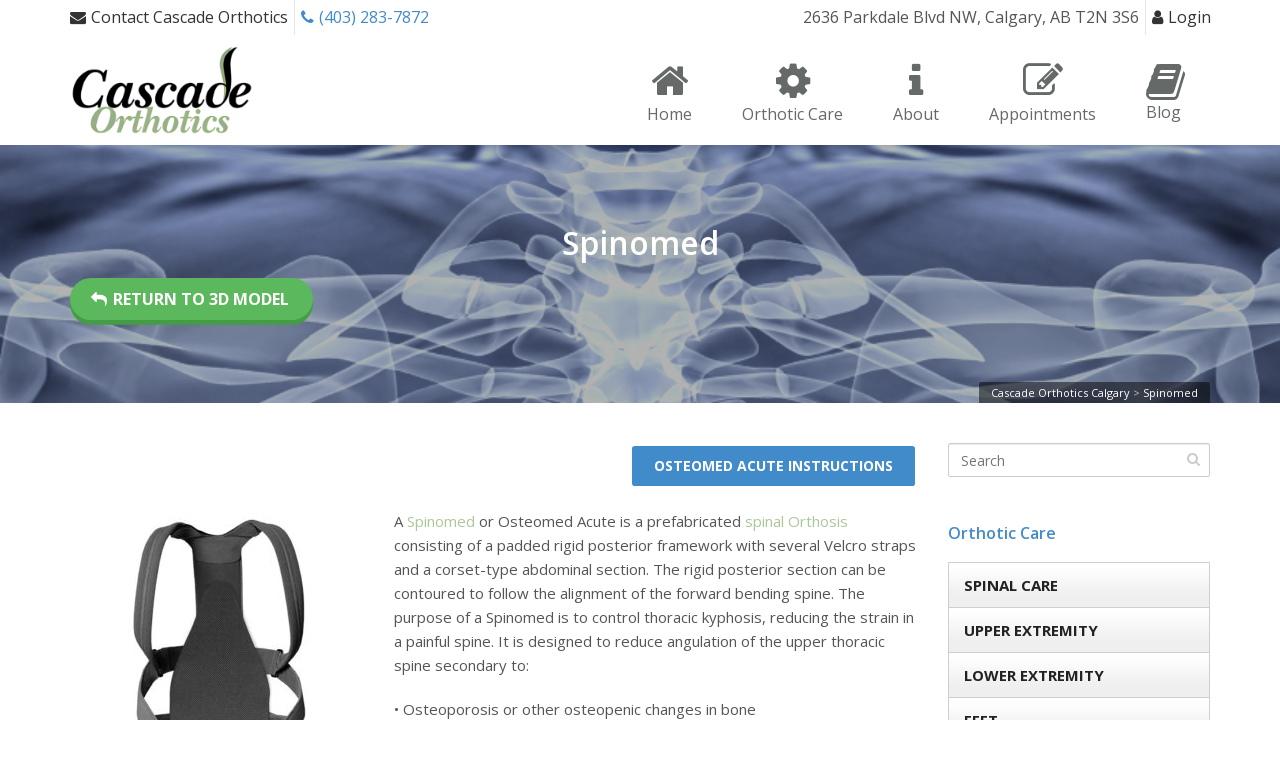

--- FILE ---
content_type: text/html; charset=UTF-8
request_url: https://www.cascadeorthotics.com/spinomed-cascade-orthotics/
body_size: 11358
content:

<!DOCTYPE html>
<!--[if IE 6]><html class="ie ie6 no-js" lang="en-CA"><![endif]-->
<!--[if IE 7]><html class="ie ie7 no-js" lang="en-CA"><![endif]-->
<!--[if IE 8]><html class="ie ie8 no-js" lang="en-CA"><![endif]-->
<!--[if !(IE 7) | !(IE 8) ]><!-->
<html class="no-js" lang="en-CA">
<!--<![endif]-->
  <head>
        <meta charset="UTF-8" />
        <meta name="viewport" content="width=device-width, initial-scale=1, maximum-scale=1">
        <meta http-equiv="X-UA-Compatible" content="IE=edge" />
    <link rel="profile" href="http://gmpg.org/xfn/11" />
    <link rel="pingback" href="" />
        <link rel="shortcut icon" href="https://cascadeorthotics.b-cdn.net/wordpress/wp-content/uploads/2019/04/favicon-32x32.png" />    <meta name='robots' content='index, follow, max-image-preview:large, max-snippet:-1, max-video-preview:-1' />

	<!-- This site is optimized with the Yoast SEO plugin v23.3 - https://yoast.com/wordpress/plugins/seo/ -->
	<title>Spinomed - Cascade Orthotics Calgary</title>
	<meta name="description" content="Spinomed Spinal Orthosis - Quality Orthotic Care in Calgary at Cascade Orthotics. Click to Learn More! " />
	<link rel="canonical" href="https://www.cascadeorthotics.com/spinomed-cascade-orthotics/" />
	<meta property="og:locale" content="en_US" />
	<meta property="og:type" content="article" />
	<meta property="og:title" content="Spinomed - Cascade Orthotics Calgary" />
	<meta property="og:description" content="Spinomed Spinal Orthosis - Quality Orthotic Care in Calgary at Cascade Orthotics. Click to Learn More! " />
	<meta property="og:url" content="https://www.cascadeorthotics.com/spinomed-cascade-orthotics/" />
	<meta property="og:site_name" content="Cascade Orthotics Calgary" />
	<meta property="article:modified_time" content="2025-06-05T21:19:43+00:00" />
	<meta property="og:image" content="https://cascadeorthotics.b-cdn.net/wordpress/wp-content/uploads/2021/01/Osteomed-Acute_wPad-300x300.jpg" />
	<meta name="twitter:card" content="summary_large_image" />
	<meta name="twitter:label1" content="Est. reading time" />
	<meta name="twitter:data1" content="1 minute" />
	<script type="application/ld+json" class="yoast-schema-graph">{"@context":"https://schema.org","@graph":[{"@type":"WebPage","@id":"https://www.cascadeorthotics.com/spinomed-cascade-orthotics/","url":"https://www.cascadeorthotics.com/spinomed-cascade-orthotics/","name":"Spinomed - Cascade Orthotics Calgary","isPartOf":{"@id":"https://www.cascadeorthotics.com/#website"},"primaryImageOfPage":{"@id":"https://www.cascadeorthotics.com/spinomed-cascade-orthotics/#primaryimage"},"image":{"@id":"https://www.cascadeorthotics.com/spinomed-cascade-orthotics/#primaryimage"},"thumbnailUrl":"https://cascadeorthotics.b-cdn.net/wordpress/wp-content/uploads/2021/01/Osteomed-Acute_wPad-300x300.jpg","datePublished":"2015-07-11T00:46:34+00:00","dateModified":"2025-06-05T21:19:43+00:00","description":"Spinomed Spinal Orthosis - Quality Orthotic Care in Calgary at Cascade Orthotics. Click to Learn More! ","breadcrumb":{"@id":"https://www.cascadeorthotics.com/spinomed-cascade-orthotics/#breadcrumb"},"inLanguage":"en-CA","potentialAction":[{"@type":"ReadAction","target":["https://www.cascadeorthotics.com/spinomed-cascade-orthotics/"]}]},{"@type":"ImageObject","inLanguage":"en-CA","@id":"https://www.cascadeorthotics.com/spinomed-cascade-orthotics/#primaryimage","url":"https://cascadeorthotics.b-cdn.net/wordpress/wp-content/uploads/2021/01/Osteomed-Acute_wPad-300x300.jpg","contentUrl":"https://cascadeorthotics.b-cdn.net/wordpress/wp-content/uploads/2021/01/Osteomed-Acute_wPad-300x300.jpg"},{"@type":"BreadcrumbList","@id":"https://www.cascadeorthotics.com/spinomed-cascade-orthotics/#breadcrumb","itemListElement":[{"@type":"ListItem","position":1,"name":"Home","item":"https://www.cascadeorthotics.com/"},{"@type":"ListItem","position":2,"name":"Spinomed","item":"https://www.cascadeorthotics.com/spinomed-cascade-orthotics/"}]},{"@type":"WebSite","@id":"https://www.cascadeorthotics.com/#website","url":"https://www.cascadeorthotics.com/","name":"Cascade Orthotics Calgary","description":"Calgary Orthotics","publisher":{"@id":"https://www.cascadeorthotics.com/#organization"},"potentialAction":[{"@type":"SearchAction","target":{"@type":"EntryPoint","urlTemplate":"https://www.cascadeorthotics.com/?s={search_term_string}"},"query-input":"required name=search_term_string"}],"inLanguage":"en-CA"},{"@type":"Organization","@id":"https://www.cascadeorthotics.com/#organization","name":"Cascade Orthotics Ltd","url":"https://www.cascadeorthotics.com/","logo":{"@type":"ImageObject","inLanguage":"en-CA","@id":"https://www.cascadeorthotics.com/#/schema/logo/image/","url":"https://cascadeorthotics.b-cdn.net/wordpress/wp-content/uploads/2017/08/logo-new.jpg","contentUrl":"https://cascadeorthotics.b-cdn.net/wordpress/wp-content/uploads/2017/08/logo-new.jpg","width":232,"height":90,"caption":"Cascade Orthotics Ltd"},"image":{"@id":"https://www.cascadeorthotics.com/#/schema/logo/image/"}}]}</script>
	<!-- / Yoast SEO plugin. -->


<link rel='dns-prefetch' href='//fonts.googleapis.com' />
<link rel="alternate" type="application/rss+xml" title="Cascade Orthotics Calgary &raquo; Feed" href="https://www.cascadeorthotics.com/feed/" />
<link rel='stylesheet' id='wp-block-library-css' href='https://cascadeorthotics.b-cdn.net/wordpress/wp-includes/css/dist/block-library/style.min.css?ver=1726003354' type='text/css' media='all' />
<style id='classic-theme-styles-inline-css' type='text/css'>
/*! This file is auto-generated */
.wp-block-button__link{color:#fff;background-color:#32373c;border-radius:9999px;box-shadow:none;text-decoration:none;padding:calc(.667em + 2px) calc(1.333em + 2px);font-size:1.125em}.wp-block-file__button{background:#32373c;color:#fff;text-decoration:none}
</style>
<style id='global-styles-inline-css' type='text/css'>
:root{--wp--preset--aspect-ratio--square: 1;--wp--preset--aspect-ratio--4-3: 4/3;--wp--preset--aspect-ratio--3-4: 3/4;--wp--preset--aspect-ratio--3-2: 3/2;--wp--preset--aspect-ratio--2-3: 2/3;--wp--preset--aspect-ratio--16-9: 16/9;--wp--preset--aspect-ratio--9-16: 9/16;--wp--preset--color--black: #000000;--wp--preset--color--cyan-bluish-gray: #abb8c3;--wp--preset--color--white: #ffffff;--wp--preset--color--pale-pink: #f78da7;--wp--preset--color--vivid-red: #cf2e2e;--wp--preset--color--luminous-vivid-orange: #ff6900;--wp--preset--color--luminous-vivid-amber: #fcb900;--wp--preset--color--light-green-cyan: #7bdcb5;--wp--preset--color--vivid-green-cyan: #00d084;--wp--preset--color--pale-cyan-blue: #8ed1fc;--wp--preset--color--vivid-cyan-blue: #0693e3;--wp--preset--color--vivid-purple: #9b51e0;--wp--preset--gradient--vivid-cyan-blue-to-vivid-purple: linear-gradient(135deg,rgba(6,147,227,1) 0%,rgb(155,81,224) 100%);--wp--preset--gradient--light-green-cyan-to-vivid-green-cyan: linear-gradient(135deg,rgb(122,220,180) 0%,rgb(0,208,130) 100%);--wp--preset--gradient--luminous-vivid-amber-to-luminous-vivid-orange: linear-gradient(135deg,rgba(252,185,0,1) 0%,rgba(255,105,0,1) 100%);--wp--preset--gradient--luminous-vivid-orange-to-vivid-red: linear-gradient(135deg,rgba(255,105,0,1) 0%,rgb(207,46,46) 100%);--wp--preset--gradient--very-light-gray-to-cyan-bluish-gray: linear-gradient(135deg,rgb(238,238,238) 0%,rgb(169,184,195) 100%);--wp--preset--gradient--cool-to-warm-spectrum: linear-gradient(135deg,rgb(74,234,220) 0%,rgb(151,120,209) 20%,rgb(207,42,186) 40%,rgb(238,44,130) 60%,rgb(251,105,98) 80%,rgb(254,248,76) 100%);--wp--preset--gradient--blush-light-purple: linear-gradient(135deg,rgb(255,206,236) 0%,rgb(152,150,240) 100%);--wp--preset--gradient--blush-bordeaux: linear-gradient(135deg,rgb(254,205,165) 0%,rgb(254,45,45) 50%,rgb(107,0,62) 100%);--wp--preset--gradient--luminous-dusk: linear-gradient(135deg,rgb(255,203,112) 0%,rgb(199,81,192) 50%,rgb(65,88,208) 100%);--wp--preset--gradient--pale-ocean: linear-gradient(135deg,rgb(255,245,203) 0%,rgb(182,227,212) 50%,rgb(51,167,181) 100%);--wp--preset--gradient--electric-grass: linear-gradient(135deg,rgb(202,248,128) 0%,rgb(113,206,126) 100%);--wp--preset--gradient--midnight: linear-gradient(135deg,rgb(2,3,129) 0%,rgb(40,116,252) 100%);--wp--preset--font-size--small: 13px;--wp--preset--font-size--medium: 20px;--wp--preset--font-size--large: 36px;--wp--preset--font-size--x-large: 42px;--wp--preset--spacing--20: 0.44rem;--wp--preset--spacing--30: 0.67rem;--wp--preset--spacing--40: 1rem;--wp--preset--spacing--50: 1.5rem;--wp--preset--spacing--60: 2.25rem;--wp--preset--spacing--70: 3.38rem;--wp--preset--spacing--80: 5.06rem;--wp--preset--shadow--natural: 6px 6px 9px rgba(0, 0, 0, 0.2);--wp--preset--shadow--deep: 12px 12px 50px rgba(0, 0, 0, 0.4);--wp--preset--shadow--sharp: 6px 6px 0px rgba(0, 0, 0, 0.2);--wp--preset--shadow--outlined: 6px 6px 0px -3px rgba(255, 255, 255, 1), 6px 6px rgba(0, 0, 0, 1);--wp--preset--shadow--crisp: 6px 6px 0px rgba(0, 0, 0, 1);}:where(.is-layout-flex){gap: 0.5em;}:where(.is-layout-grid){gap: 0.5em;}body .is-layout-flex{display: flex;}.is-layout-flex{flex-wrap: wrap;align-items: center;}.is-layout-flex > :is(*, div){margin: 0;}body .is-layout-grid{display: grid;}.is-layout-grid > :is(*, div){margin: 0;}:where(.wp-block-columns.is-layout-flex){gap: 2em;}:where(.wp-block-columns.is-layout-grid){gap: 2em;}:where(.wp-block-post-template.is-layout-flex){gap: 1.25em;}:where(.wp-block-post-template.is-layout-grid){gap: 1.25em;}.has-black-color{color: var(--wp--preset--color--black) !important;}.has-cyan-bluish-gray-color{color: var(--wp--preset--color--cyan-bluish-gray) !important;}.has-white-color{color: var(--wp--preset--color--white) !important;}.has-pale-pink-color{color: var(--wp--preset--color--pale-pink) !important;}.has-vivid-red-color{color: var(--wp--preset--color--vivid-red) !important;}.has-luminous-vivid-orange-color{color: var(--wp--preset--color--luminous-vivid-orange) !important;}.has-luminous-vivid-amber-color{color: var(--wp--preset--color--luminous-vivid-amber) !important;}.has-light-green-cyan-color{color: var(--wp--preset--color--light-green-cyan) !important;}.has-vivid-green-cyan-color{color: var(--wp--preset--color--vivid-green-cyan) !important;}.has-pale-cyan-blue-color{color: var(--wp--preset--color--pale-cyan-blue) !important;}.has-vivid-cyan-blue-color{color: var(--wp--preset--color--vivid-cyan-blue) !important;}.has-vivid-purple-color{color: var(--wp--preset--color--vivid-purple) !important;}.has-black-background-color{background-color: var(--wp--preset--color--black) !important;}.has-cyan-bluish-gray-background-color{background-color: var(--wp--preset--color--cyan-bluish-gray) !important;}.has-white-background-color{background-color: var(--wp--preset--color--white) !important;}.has-pale-pink-background-color{background-color: var(--wp--preset--color--pale-pink) !important;}.has-vivid-red-background-color{background-color: var(--wp--preset--color--vivid-red) !important;}.has-luminous-vivid-orange-background-color{background-color: var(--wp--preset--color--luminous-vivid-orange) !important;}.has-luminous-vivid-amber-background-color{background-color: var(--wp--preset--color--luminous-vivid-amber) !important;}.has-light-green-cyan-background-color{background-color: var(--wp--preset--color--light-green-cyan) !important;}.has-vivid-green-cyan-background-color{background-color: var(--wp--preset--color--vivid-green-cyan) !important;}.has-pale-cyan-blue-background-color{background-color: var(--wp--preset--color--pale-cyan-blue) !important;}.has-vivid-cyan-blue-background-color{background-color: var(--wp--preset--color--vivid-cyan-blue) !important;}.has-vivid-purple-background-color{background-color: var(--wp--preset--color--vivid-purple) !important;}.has-black-border-color{border-color: var(--wp--preset--color--black) !important;}.has-cyan-bluish-gray-border-color{border-color: var(--wp--preset--color--cyan-bluish-gray) !important;}.has-white-border-color{border-color: var(--wp--preset--color--white) !important;}.has-pale-pink-border-color{border-color: var(--wp--preset--color--pale-pink) !important;}.has-vivid-red-border-color{border-color: var(--wp--preset--color--vivid-red) !important;}.has-luminous-vivid-orange-border-color{border-color: var(--wp--preset--color--luminous-vivid-orange) !important;}.has-luminous-vivid-amber-border-color{border-color: var(--wp--preset--color--luminous-vivid-amber) !important;}.has-light-green-cyan-border-color{border-color: var(--wp--preset--color--light-green-cyan) !important;}.has-vivid-green-cyan-border-color{border-color: var(--wp--preset--color--vivid-green-cyan) !important;}.has-pale-cyan-blue-border-color{border-color: var(--wp--preset--color--pale-cyan-blue) !important;}.has-vivid-cyan-blue-border-color{border-color: var(--wp--preset--color--vivid-cyan-blue) !important;}.has-vivid-purple-border-color{border-color: var(--wp--preset--color--vivid-purple) !important;}.has-vivid-cyan-blue-to-vivid-purple-gradient-background{background: var(--wp--preset--gradient--vivid-cyan-blue-to-vivid-purple) !important;}.has-light-green-cyan-to-vivid-green-cyan-gradient-background{background: var(--wp--preset--gradient--light-green-cyan-to-vivid-green-cyan) !important;}.has-luminous-vivid-amber-to-luminous-vivid-orange-gradient-background{background: var(--wp--preset--gradient--luminous-vivid-amber-to-luminous-vivid-orange) !important;}.has-luminous-vivid-orange-to-vivid-red-gradient-background{background: var(--wp--preset--gradient--luminous-vivid-orange-to-vivid-red) !important;}.has-very-light-gray-to-cyan-bluish-gray-gradient-background{background: var(--wp--preset--gradient--very-light-gray-to-cyan-bluish-gray) !important;}.has-cool-to-warm-spectrum-gradient-background{background: var(--wp--preset--gradient--cool-to-warm-spectrum) !important;}.has-blush-light-purple-gradient-background{background: var(--wp--preset--gradient--blush-light-purple) !important;}.has-blush-bordeaux-gradient-background{background: var(--wp--preset--gradient--blush-bordeaux) !important;}.has-luminous-dusk-gradient-background{background: var(--wp--preset--gradient--luminous-dusk) !important;}.has-pale-ocean-gradient-background{background: var(--wp--preset--gradient--pale-ocean) !important;}.has-electric-grass-gradient-background{background: var(--wp--preset--gradient--electric-grass) !important;}.has-midnight-gradient-background{background: var(--wp--preset--gradient--midnight) !important;}.has-small-font-size{font-size: var(--wp--preset--font-size--small) !important;}.has-medium-font-size{font-size: var(--wp--preset--font-size--medium) !important;}.has-large-font-size{font-size: var(--wp--preset--font-size--large) !important;}.has-x-large-font-size{font-size: var(--wp--preset--font-size--x-large) !important;}
:where(.wp-block-post-template.is-layout-flex){gap: 1.25em;}:where(.wp-block-post-template.is-layout-grid){gap: 1.25em;}
:where(.wp-block-columns.is-layout-flex){gap: 2em;}:where(.wp-block-columns.is-layout-grid){gap: 2em;}
:root :where(.wp-block-pullquote){font-size: 1.5em;line-height: 1.6;}
</style>
<link rel='stylesheet' id='responsive-lightbox-magnific-css' href='https://cascadeorthotics.b-cdn.net/wordpress/wp-content/plugins/responsive-lightbox/assets/magnific/magnific-popup.min.css?ver=1761781944' type='text/css' media='all' />
<link rel='stylesheet' id='parent-style-css' href='https://cascadeorthotics.b-cdn.net/wordpress/wp-content/themes/route/style.css?ver=1725303372' type='text/css' media='all' />
<link rel='stylesheet' id='cs-google-fonts-css' href='//fonts.googleapis.com/css?family=Open+Sans%3A400%2C600%2C700%2C800&#038;subset=latin' type='text/css' media='all' />
<link rel='stylesheet' id='cs-font-awesome-css' href='https://cascadeorthotics.b-cdn.net/wordpress/wp-content/themes/route/css/vendor/font-awesome.css?ver=1725303414' type='text/css' media='all' />
<link rel='stylesheet' id='cs-animations-css' href='https://cascadeorthotics.b-cdn.net/wordpress/wp-content/themes/route/css/vendor/animations.css?ver=1725303414' type='text/css' media='all' />
<link rel='stylesheet' id='cs-shortcodes-css' href='https://cascadeorthotics.b-cdn.net/wordpress/wp-content/themes/route/css/vendor/shortcodes.css?ver=1725303416' type='text/css' media='all' />
<link rel='stylesheet' id='cs-grid-css' href='https://cascadeorthotics.b-cdn.net/wordpress/wp-content/themes/route/css/vendor/grid.css?ver=1725303415' type='text/css' media='all' />
<link rel='stylesheet' id='cs-style-css' href='https://cascadeorthotics.b-cdn.net/wordpress/wp-content/themes/route/css/style.css?ver=1725303377' type='text/css' media='all' />
<link rel='stylesheet' id='cs-gutenberg-css' href='https://cascadeorthotics.b-cdn.net/wordpress/wp-content/themes/route/css/vendor/gutenberg.css?ver=1725303415' type='text/css' media='all' />
<link rel='stylesheet' id='route-css' href='https://cascadeorthotics.b-cdn.net/wordpress/wp-content/themes/route-child/style.css?ver=1725229344' type='text/css' media='all' />
<script type="text/javascript" src="https://cascadeorthotics.b-cdn.net/wordpress/wp-includes/js/jquery/jquery.min.js?ver=1725234372" id="jquery-core-js"></script>
<script type="text/javascript" src="https://cascadeorthotics.b-cdn.net/wordpress/wp-includes/js/jquery/jquery-migrate.min.js?ver=1725234370" id="jquery-migrate-js"></script>
<script type="text/javascript" src="https://cascadeorthotics.b-cdn.net/wordpress/wp-content/plugins/jquery-vertical-accordion-menu/js/jquery.hoverIntent.minified.js?ver=1725229454" id="jqueryhoverintent-js"></script>
<script type="text/javascript" src="https://cascadeorthotics.b-cdn.net/wordpress/wp-content/plugins/jquery-vertical-accordion-menu/js/jquery.cookie.js?ver=1725229454" id="jquerycookie-js"></script>
<script type="text/javascript" src="https://cascadeorthotics.b-cdn.net/wordpress/wp-content/plugins/jquery-vertical-accordion-menu/js/jquery.dcjqaccordion.2.9.js?ver=1725229454" id="dcjqaccordion-js"></script>
<script type="text/javascript" src="https://cascadeorthotics.b-cdn.net/wordpress/wp-content/plugins/responsive-lightbox/assets/magnific/jquery.magnific-popup.min.js?ver=1761781944" id="responsive-lightbox-magnific-js"></script>
<script type="text/javascript" src="https://cascadeorthotics.b-cdn.net/wordpress/wp-includes/js/underscore.min.js?ver=1725234051" id="underscore-js"></script>
<script type="text/javascript" src="https://cascadeorthotics.b-cdn.net/wordpress/wp-content/plugins/responsive-lightbox/assets/infinitescroll/infinite-scroll.pkgd.min.js?ver=1761781944" id="responsive-lightbox-infinite-scroll-js"></script>
<script type="text/javascript" id="responsive-lightbox-js-before">
/* <![CDATA[ */
var rlArgs = {"script":"magnific","selector":"lightbox","customEvents":"","activeGalleries":false,"disableOn":0,"midClick":true,"preloader":true,"closeOnContentClick":true,"closeOnBgClick":true,"closeBtnInside":true,"showCloseBtn":true,"enableEscapeKey":true,"alignTop":false,"fixedContentPos":"auto","fixedBgPos":"auto","autoFocusLast":true,"woocommerce_gallery":false,"ajaxurl":"https:\/\/www.cascadeorthotics.com\/wordpress\/wp-admin\/admin-ajax.php","nonce":"7d824a305a","preview":false,"postId":5471,"scriptExtension":false};
/* ]]> */
</script>
<script type="text/javascript" src="https://cascadeorthotics.b-cdn.net/wordpress/wp-content/plugins/responsive-lightbox/js/front.js?ver=1761781944" id="responsive-lightbox-js"></script>
<script type="text/javascript" src="https://cascadeorthotics.b-cdn.net/wordpress/wp-content/themes/route/js/modernizr.min.js?ver=1725303381" id="modernizr-js"></script>
<script></script><link rel="https://api.w.org/" href="https://www.cascadeorthotics.com/wp-json/" /><link rel="alternate" title="JSON" type="application/json" href="https://www.cascadeorthotics.com/wp-json/wp/v2/pages/5471" /><link rel="EditURI" type="application/rsd+xml" title="RSD" href="https://www.cascadeorthotics.com/wordpress/xmlrpc.php?rsd" />
<link rel='shortlink' href='https://www.cascadeorthotics.com/?p=5471' />
<link rel="alternate" title="oEmbed (JSON)" type="application/json+oembed" href="https://www.cascadeorthotics.com/wp-json/oembed/1.0/embed?url=https%3A%2F%2Fwww.cascadeorthotics.com%2Fspinomed-cascade-orthotics%2F" />
<link rel="alternate" title="oEmbed (XML)" type="text/xml+oembed" href="https://www.cascadeorthotics.com/wp-json/oembed/1.0/embed?url=https%3A%2F%2Fwww.cascadeorthotics.com%2Fspinomed-cascade-orthotics%2F&#038;format=xml" />

<!-- Bad Behavior 2.2.24 run time: 0.644 ms -->

	<link rel="stylesheet" href="https://www.cascadeorthotics.com/wordpress/wp-content/plugins/jquery-vertical-accordion-menu/skin.php?widget_id=2&amp;skin=clean" type="text/css" media="screen"  /><meta name="generator" content="Powered by WPBakery Page Builder - drag and drop page builder for WordPress."/>
<style type="text/css">body{font-family:"Open Sans", Arial, sans-serif;font-size:13px;line-height:1.65em;font-style:normal;font-weight:400;}#site-nav .cs-link{font-family:"Open Sans", Arial, sans-serif;font-size:13px;font-style:normal;font-weight:400;}#site-nav ul li ul li .cs-link{font-family:"Open Sans", Arial, sans-serif;font-size:12px;line-height:1em;font-style:normal;font-weight:400;}h1, h2, h3, h4, h5, h6{font-family:"Open Sans", Arial, sans-serif;font-style:normal;font-weight:600;}.cs-bold{font-family:"Open Sans", Arial, sans-serif;font-style:normal;font-weight:700;}.cs-extra-bold{font-family:"Open Sans", Arial, sans-serif;font-style:normal;font-weight:800;}#site-logo h1, #site-logo img{padding-top:10px;padding-bottom:15px;}@media (max-width:992px) {#site-logo-right,#site-nav{display:none !important;}.cs-header-left #site-logo{display:block !important;float:left;}#cs-mobile-icon{display:block;}#main{padding-top:0 !important;}.cs-header-fancy #site-logo{text-align:left;max-width:85%;}.cs-header-fancy .cs-fancy-row{margin-left:0;margin-right:0;}}@media (max-width:992px) {.is-transparent #top-bar,#top-bar{display:none !important;}.is-transparent.is-transparent-top-bar #masthead{margin-top:0 !important;}.is-transparent-top-bar #page-header .md-padding{padding-top:140px;}}.flatpickr-monthDropdown-months{ float:left;}#site-nav .cs-link i {padding-top:26px; margin-bottom:-37px;} #site-nav > ul > li > .cs-link > .cs-in { margin-right:0px; display:block; text-align:center;} #site-nav > ul > li > .cs-link {padding-left:15px;color:#656968;}#site-nav .cs-link {font-size:16px;}.cs-top-module {font-size:16px;}a {color:#8c0d3a;}body {font-size:15px;}.xl-padding {padding-top:60px;padding-bottom:60px;}.fa-gear::before, .fa-cog::before {font-size:40px;font-color:#cccccc;}.fa-edit::before, .fa-pencil-square-o::before {font-size:40px;}.fa-info::before {font-size:40px;}.fa-send::before, .fa-paper-plane::before {font-size:40px;}.fa-home::before {font-size:40px;}#site-nav > ul > li > .cs-link {padding-left:25px;padding-right:25px;}.cs-header-default #site-logo img {max-height:115px;}#masthead {height:110px;}#top-bar {background-color:#fff;border-bottom:0px;}#top-bar .cs-top-left .cs-module-text {color:#428bca !important}@media (max-width:992px) {#top-bar { display:block !important;}#top-bar .cs-top-left .cs-module-link { display:none !important;}#top-bar .cs-top-right .cs-module-text{ display:none !important;}.cs-top-module:last-child {border-left:none !important;}}#sideMenu ul li {font-family:"Open Sans";}.unloading-img, .rehabilitation-img, .stabilizer-img, .soft-goods-img {cursor:pointer;}@media only screen and (max-width:1200px) { .cs-section-cover-bg .row { padding-bottom:50px;}}@media only screen and (max-width:800px) {.home #custom-home-page-header {background-image:url("https://cascadeorthotics.b-cdn.net/wordpress/wp-content/uploads/2020/01/Cascade-Orthotics-Calgary-Mobile.jpg");}.home .cs-section-cover-bg {background-image:url("https://cascadeorthotics.b-cdn.net/wordpress/wp-content/uploads/2020/01/cascade_background_mobile.jpg");background-position:center center !important;}}.nf-before-form-content {text-align:center;padding-top:50px;padding-bottom:50px;}.nf-form-content hr.ninja-forms-field {margin:30px 0px;}.submit-container { text-align:right; margin-bottom:50px;}.nf-response-msg { margin:50px 0px;}.no-margin, .no-margin h2 { margin:0px !important;}.latest-tech-icon {position:absolute;top:50%;margin:0px;left:50%;transform:translate(-50%,-50%);opacity:1;pointer-events:none;cursor:pointer;}.col-md-3:hover .latest-tech-icon {opacity:0.7;}.page-id-5852 .wpb_content_element { margin-bottom:0px}.page-id-5852 .col-md-12 { position:relative;}.page-id-5852 .cs-column-text h4 { margin-top:30px;}.page-id-5852 .vc_icon_element.vc_icon_element-outer .vc_icon_element-inner.vc_icon_element-size-md .vc_icon_element-icon { text-shadow:0px 0px 15px black;}.grecaptcha-badge {display:none !important;}.post-password-form {text-align:center;padding:75px 15px;margin:auto;max-width:400px;}.col-md-1-5 { width:20%; display:inline-block;}@media screen and (max-width:700px) {.col-md-1-5 { width:100%; display:block;}}</style>
		<style type="text/css" id="wp-custom-css">
			/* Blog tile: force a vertical stack and keep the label visible */
#menu-item-7636 > a.cs-link{
  display: flex;
  flex-direction: column;
  align-items: center;
  justify-content: center;
  gap: 6px;

  /* make sure the label isn't getting zeroed out or clipped */
  font-size: 16px !important;
  line-height: 1.2;
  overflow: visible;
}

#menu-item-7636 i.cs-in{
  font-size: 42px;          /* your “right size” */
  line-height: 1;           /* prevents the icon from consuming vertical space */
  margin: 0;
  position: static !important;  /* defeats any absolute positioning from the theme */
}
		</style>
		<noscript><style> .wpb_animate_when_almost_visible { opacity: 1; }</style></noscript>  </head>
  <body class="page-template-default page page-id-5471 wp-embed-responsive  cs-header-default cs-menu-effect cs-menu-effect-1 cs-down-icon     wpb-js-composer js-comp-ver-7.4 vc_responsive">

    
    
    <div id="page" class="hfeed site">

      <div id="top-bar"><div class="container"><div class="cs-top-left"><div class="cs-top-module cs-module-link"><a href="https://www.cascadeorthotics.com/contact-cascade-orthotics-calgary/"><i class="cs-in fa fa-envelope"></i>Contact Cascade Orthotics</a></div><div class="cs-top-module cs-module-text"><i class="cs-in fa fa-phone"></i>(403) 283-7872</div></div><div class="cs-top-right"><div class="cs-top-module cs-module-text">2636 Parkdale Blvd NW, Calgary, AB T2N 3S6</div><div class="cs-top-module cs-module-link"><a href="https://www.cascadeorthotics.com/login"><i class="cs-in fa fa-user"></i>Login</a></div></div></div></div><!-- /top-bar -->
      <header id="masthead" role="banner">
  <div class="container">
    <div class="cs-inner">
      <div id="site-logo"><a href="https://www.cascadeorthotics.com/" class="cs-sticky-item" style="max-width:232px;"><img class="cs-logo" src="https://cascadeorthotics.b-cdn.net/wordpress/wp-content/uploads/2025/06/Logo-2025a-e1749483132626.png" alt="Cascade Orthotics Calgary"/><img class="cs-logo2x" src="https://cascadeorthotics.b-cdn.net/wordpress/wp-content/uploads/2025/06/LogoRetina-2025a-e1749483234513.png" alt="Cascade Orthotics Calgary"/></a></div><!-- /site-logo -->
      <nav id="site-nav" role="navigation"><ul id="menu-cascade-main-menu" class="main-navigation sf-menu"><li id="menu-item-6285" class="menu-item menu-item-type-post_type menu-item-object-page menu-item-home menu-item-6285 cs-depth-0"><a title="Calgary Orthotics Clinic" href="https://www.cascadeorthotics.com/" class="cs-link cs-link-depth-0 cs-sticky-item"><i class="cs-in fa fa-home"></i>Home</a></li>
<li id="menu-item-6075" class="menu-item menu-item-type-post_type menu-item-object-page menu-item-6075 cs-depth-0"><a title="Orthotic Care" href="https://www.cascadeorthotics.com/3dmodel/" class="cs-link cs-link-depth-0 cs-sticky-item"><i class="cs-in fa fa-cog"></i>Orthotic Care</a></li>
<li id="menu-item-5272" class="menu-item menu-item-type-post_type menu-item-object-page menu-item-5272 cs-depth-0"><a title="About" href="https://www.cascadeorthotics.com/about-cascade-orthotics-calgary/" class="cs-link cs-link-depth-0 cs-sticky-item"><i class="cs-in fa fa-info"></i>About</a></li>
<li id="menu-item-5429" class="menu-item menu-item-type-post_type menu-item-object-page menu-item-5429 cs-depth-0"><a title="Appointments" href="https://www.cascadeorthotics.com/government-funding-cascade-orthotics/" class="cs-link cs-link-depth-0 cs-sticky-item"><i class="cs-in fa fa-pencil-square-o"></i>Appointments</a></li>
<li id="menu-item-7636" class="menu-item menu-item-type-post_type menu-item-object-page menu-item-7636 cs-depth-0"><a title="Blog" href="https://www.cascadeorthotics.com/blog/" class="cs-link cs-link-depth-0 cs-sticky-item"><i class="cs-in fa fa-book"></i>Blog</a></li>
</ul></nav><!-- /site-nav -->
      <div id="cs-mobile-icon"><strong class="hidden-xs">Spinomed</strong><span><i class="cs-one"></i><i class="cs-two"></i><i class="cs-three"></i></span></div><!-- /mobile-icon -->
    </div>
  </div>
  <div id="site-header-shadow"></div>
</header><!-- /header -->
              <div id="navigation-mobile">
          <div class="container">

            <div class="menu-cascade-main-menu-container"><ul id="menu-cascade-main-menu-1" class="menu"><li class="menu-item menu-item-type-post_type menu-item-object-page menu-item-home menu-item-6285"><a title="Calgary Orthotics Clinic" href="https://www.cascadeorthotics.com/">Home</a><div class="cs-dropdown-plus"><i class="fa fa-plus"></i></div></li>
<li class="menu-item menu-item-type-post_type menu-item-object-page menu-item-6075"><a title="Orthotic Care" href="https://www.cascadeorthotics.com/3dmodel/">Orthotic Care</a><div class="cs-dropdown-plus"><i class="fa fa-plus"></i></div></li>
<li class="menu-item menu-item-type-post_type menu-item-object-page menu-item-5272"><a title="About" href="https://www.cascadeorthotics.com/about-cascade-orthotics-calgary/">About</a><div class="cs-dropdown-plus"><i class="fa fa-plus"></i></div></li>
<li class="menu-item menu-item-type-post_type menu-item-object-page menu-item-5429"><a title="Appointments" href="https://www.cascadeorthotics.com/government-funding-cascade-orthotics/">Appointments</a><div class="cs-dropdown-plus"><i class="fa fa-plus"></i></div></li>
<li class="menu-item menu-item-type-post_type menu-item-object-page menu-item-7636"><a title="Blog" href="https://www.cascadeorthotics.com/blog/">Blog</a><div class="cs-dropdown-plus"><i class="fa fa-plus"></i></div></li>
</ul></div><!-- site-mobile-menu -->

            
            
          </div>
        </div><!-- /navigation-mobile -->
      
      <div id="main">

        <div id="content" class="site-content"><section id="page-header" class="cs-section cs-parallax cs-section-cover-bg parallax" data-parallax-speed="0.4" style="background-image: url(https://cascadeorthotics.b-cdn.net/wordpress/wp-content/uploads/2015/07/spinal.jpg); background-repeat: no-repeat; background-attachment: fixed; background-color: #727272;"><div class="container"><div class="row"><div class="col-md-12 lg-padding"><h1 class="page-title text-center">Spinomed</h1><div class="header-content"><a href="https://www.cascadeorthotics.com/3dmodel/" class="cs-btn cs-btn-3d cs-btn-pill cs-btn-3d-green cs-btn-lg" title="Cascade Orthotics | Calgary Orthotic Care Options"><i class="cs-in fa fa-mail-reply"></i>Return to 3D Model</a></div></div><div class="cs-breadcrumb"><div class="cs-inner"><span property="itemListElement" typeof="ListItem"><a property="item" typeof="WebPage" title="Go to Cascade Orthotics Calgary." href="https://www.cascadeorthotics.com" class="home" ><span property="name">Cascade Orthotics Calgary</span></a><meta property="position" content="1"></span> &gt; <span property="itemListElement" typeof="ListItem"><a property="item" typeof="WebPage" title="Go to Spinomed." href="https://www.cascadeorthotics.com/spinomed-cascade-orthotics/" class="post post-page current-item" aria-current="page"><span property="name">Spinomed</span></a><meta property="position" content="2"></span></div></div></div></div><span class="section-overlay" style="background-color: rgba(2, 2, 2, 0.3);"></span></section><!-- /page-header --><section class="main-content md-padding page-layout-right">
  <div class="container">
    <div class="row">

      
      <div class="col-md-9">
        <div class="page-content">
          <p style="text-align: right;"><a href="https://www.cascadeorthotics.com/wordpress/wp-content/uploads/2021/01/Osteomed-Acute.pdf" class="cs-btn cs-btn-flat cs-btn-rounded cs-btn-flat-blue cs-btn-md" target="_blank" title="Osteomed Acute">Osteomed Acute Instructions</a></p>
<p><img fetchpriority="high" decoding="async" class="size-medium wp-image-7171 alignleft" src="https://cascadeorthotics.b-cdn.net/wordpress/wp-content/uploads/2021/01/Osteomed-Acute_wPad-300x300.jpg" alt="" width="300" height="300" srcset="https://cascadeorthotics.b-cdn.net/wordpress/wp-content/uploads/2021/01/Osteomed-Acute_wPad-300x300.jpg 300w,  https://cascadeorthotics.b-cdn.net/wordpress/wp-content/uploads/2021/01/Osteomed-Acute_wPad-200x200.jpg 200w,  https://cascadeorthotics.b-cdn.net/wordpress/wp-content/uploads/2021/01/Osteomed-Acute_wPad-150x150.jpg 150w,  https://cascadeorthotics.b-cdn.net/wordpress/wp-content/uploads/2021/01/Osteomed-Acute_wPad.jpg 700w" sizes="(max-width: 300px) 100vw, 300px" />A <a title="Spinomed" href="https://www.cascadeorthotics.com/spinomed-cascade-orthotics/"><span style="color: #acc69c;">Spinomed</span></a> or Osteomed Acute is a prefabricated <span style="color: #acc69c;"><a style="color: #acc69c;" title="Spinal Orthotics Calgary" href="https://www.cascadeorthotics.com">spinal Orthosis</a></span> consisting of a padded rigid posterior framework with several Velcro straps and a corset-type abdominal section. The rigid posterior section can be contoured to follow the alignment of the forward bending spine. The purpose of a Spinomed is to control thoracic kyphosis, reducing the strain in a painful spine. It is designed to reduce angulation of the upper thoracic spine secondary to:</p>
<p>• Osteoporosis or other osteopenic changes in bone<br />
• Inflammatory conditions such as Rheumatoid Arthritis<br />
• Numerous multi-level compression-type fractures</p>
<p>&nbsp;</p>
<p>Its accessible design allows the wearer to apply and remove it without difficulty. Application is easily accomplished, even if the wearer has severely arthritic fingers with loss of dexterous function.</p>
<p>Under certain circumstances, the cost or a portion of the cost of this device may be covered for residents of Alberta by <span style="color: #acc69c;"><a style="color: #acc69c;" title="Calgary Orthotics Funding" href="https://www.cascadeorthotics.com/government-funding-cascade-orthotics/">government funding</a>.</span></p>
        </div>
      </div>

      <div class="col-md-3 cs-sidebar-clear"><div class="page-sidebar sidebar-right"><aside id="sidebar">
<div class="route_widget widget_search"><div class="cs-search-form">
  <form action="https://www.cascadeorthotics.com/" method="get">
    <input type="text" placeholder="Search" name="s" class="cs-search" />
    <button type="submit" class="fa fa-search"></button>
      </form>
</div><div class="clear"></div></div><div class="route_widget "><div class="widget-title"><h4>Orthotic Care</h4></div>		
		<div class="dcjq-accordion" id="dc_jqaccordion_widget-2-item">
		
			<ul id="menu-sidebar" class="menu"><li id="menu-item-5450" class="menu-item menu-item-type-custom menu-item-object-custom current-menu-ancestor current-menu-parent menu-item-has-children menu-item-5450"><a title="Spinal Care">Spinal Care</a>
<ul class="sub-menu">
	<li id="menu-item-5525" class="menu-item menu-item-type-post_type menu-item-object-page menu-item-5525"><a title="Aspen Collar" href="https://www.cascadeorthotics.com/aspen-collar-cascade-orthotics/">Aspen Collar</a></li>
	<li id="menu-item-5529" class="menu-item menu-item-type-post_type menu-item-object-page menu-item-5529"><a title="Halo" href="https://www.cascadeorthotics.com/halo-cascade-orthotics/">Halo</a></li>
	<li id="menu-item-5530" class="menu-item menu-item-type-post_type menu-item-object-page menu-item-5530"><a title="Halo Traction" href="https://www.cascadeorthotics.com/halo-traction-cascade-orthotics/">Halo Traction</a></li>
	<li id="menu-item-5526" class="menu-item menu-item-type-post_type menu-item-object-page menu-item-5526"><a title="Cervicothoracic (CTO)" href="https://www.cascadeorthotics.com/cervicothoracic-orthosis-cascade-orthotics/">Cervicothoracic (CTO)</a></li>
	<li id="menu-item-5539" class="menu-item menu-item-type-post_type menu-item-object-page current-menu-item page_item page-item-5471 current_page_item menu-item-5539"><a title="Spinomed" href="https://www.cascadeorthotics.com/spinomed-cascade-orthotics/" aria-current="page">Spinomed</a></li>
	<li id="menu-item-5533" class="menu-item menu-item-type-post_type menu-item-object-page menu-item-5533"><a title="Jewett Hyperextension Orthosis" href="https://www.cascadeorthotics.com/jewett-hyperextension-orthosis-cascade-orthotics/">Jewett Hyperextension Orthosis</a></li>
	<li id="menu-item-5540" class="menu-item menu-item-type-post_type menu-item-object-page menu-item-5540"><a title="Thoracolumbosacral Orthosis (TLSO)" href="https://www.cascadeorthotics.com/tlso/">Thoracolumbosacral Orthosis (TLSO)</a></li>
	<li id="menu-item-7071" class="menu-item menu-item-type-post_type menu-item-object-page menu-item-7071"><a title="TLSO – Scoliosis Brace" href="https://www.cascadeorthotics.com/scoliosis-brace/">TLSO – Scoliosis Brace</a></li>
	<li id="menu-item-7070" class="menu-item menu-item-type-post_type menu-item-object-page menu-item-7070"><a title="Lumbosacral Orthosis (LSO)" href="https://www.cascadeorthotics.com/lumbosacral-orthosis-lso/">Lumbosacral Orthosis (LSO)</a></li>
</ul>
</li>
<li id="menu-item-5451" class="menu-item menu-item-type-custom menu-item-object-custom menu-item-has-children menu-item-5451"><a title="Upper Extremity">Upper Extremity</a>
<ul class="sub-menu">
	<li id="menu-item-5538" class="menu-item menu-item-type-post_type menu-item-object-page menu-item-5538"><a title="Shoulder" href="https://www.cascadeorthotics.com/shoulder/">Shoulder</a></li>
	<li id="menu-item-5541" class="menu-item menu-item-type-post_type menu-item-object-page menu-item-5541"><a title="Sarmiento" href="https://www.cascadeorthotics.com/sarmiento-orthosis-cascade-orthotics/">Sarmiento</a></li>
	<li id="menu-item-5527" class="menu-item menu-item-type-post_type menu-item-object-page menu-item-5527"><a title="Elbow" href="https://www.cascadeorthotics.com/elbow-orthosis-cascade-orthotics/">Elbow</a></li>
	<li id="menu-item-5543" class="menu-item menu-item-type-post_type menu-item-object-page menu-item-5543"><a title="Wrist Hand" href="https://www.cascadeorthotics.com/wrist-hand-orthosis-cascade-orthotics/">Wrist Hand</a></li>
	<li id="menu-item-6947" class="menu-item menu-item-type-post_type menu-item-object-page menu-item-6947"><a title="Finger Orthoses" href="https://www.cascadeorthotics.com/finger-orthoses/">Finger Orthoses</a></li>
</ul>
</li>
<li id="menu-item-5452" class="menu-item menu-item-type-custom menu-item-object-custom menu-item-has-children menu-item-5452"><a title="Lower Extremity">Lower Extremity</a>
<ul class="sub-menu">
	<li id="menu-item-5531" class="menu-item menu-item-type-post_type menu-item-object-page menu-item-5531"><a title="Hip Abduction Orthosis" href="https://www.cascadeorthotics.com/hip-abduction-orthosis-cascade-orthotics/">Hip Abduction Orthosis</a></li>
	<li id="menu-item-5535" class="menu-item menu-item-type-post_type menu-item-object-page menu-item-5535"><a title="Calgary KAFO" href="https://www.cascadeorthotics.com/knee-ankle-foot-orthosis-kafo-cascade-orthotics/">Knee Ankle Foot Orthosis (KAFO)</a></li>
	<li id="menu-item-5534" class="menu-item menu-item-type-post_type menu-item-object-page menu-item-5534"><a title="Calgary Knee Brace" href="https://www.cascadeorthotics.com/knee-orthosis-cascade-orthotics/">Knee Brace</a></li>
	<li id="menu-item-5524" class="menu-item menu-item-type-post_type menu-item-object-page menu-item-5524"><a title="Calgary AFO" href="https://www.cascadeorthotics.com/ankle-foot-orthosis-afo-cascade-orthotics/">Ankle-Foot Orthosis (AFO)</a></li>
	<li id="menu-item-5536" class="menu-item menu-item-type-post_type menu-item-object-page menu-item-5536"><a title="Night Splint" href="https://www.cascadeorthotics.com/night-splint-cascade-orthotics/">Night Splint</a></li>
</ul>
</li>
<li id="menu-item-5453" class="menu-item menu-item-type-custom menu-item-object-custom menu-item-has-children menu-item-5453"><a title="Feet">Feet</a>
<ul class="sub-menu">
	<li id="menu-item-5528" class="menu-item menu-item-type-post_type menu-item-object-page menu-item-5528"><a title="Calgary Custom Foot Orthotics" href="https://www.cascadeorthotics.com/foot-orthotics-calgary/">Foot Orthotics</a></li>
</ul>
</li>
</ul>		
		</div>
		<div class="clear"></div></div></aside><!-- /aside --></div></div>
    </div>
  </div>
</section>
      </div><!-- /content -->

    </div><!-- /main -->

    <footer id="colophon" class="site-footer" role="contentinfo"><div class="container"><div class="row"><div class="col-md-4"><div class="route_widget widget_nav_menu"><div class="widget-title"><h4>Menu</h4></div><div class="menu-footer-container"><ul id="menu-footer" class="menu"><li id="menu-item-7567" class="menu-item menu-item-type-post_type menu-item-object-page menu-item-home menu-item-7567"><a title="Calgary Orthotics Clinic" href="https://www.cascadeorthotics.com/">Home</a></li>
<li id="menu-item-7570" class="menu-item menu-item-type-post_type menu-item-object-page menu-item-7570"><a title="The Cascade Standard — About Us" href="https://www.cascadeorthotics.com/about-cascade-orthotics-calgary/">The Cascade Standard — About Us</a></li>
<li id="menu-item-7571" class="menu-item menu-item-type-post_type menu-item-object-page menu-item-7571"><a title="Meet Our Certified Orthotists" href="https://www.cascadeorthotics.com/orthotists/">Meet Our Certified Orthotists</a></li>
<li id="menu-item-7568" class="menu-item menu-item-type-post_type menu-item-object-page menu-item-7568"><a title="Appointments" href="https://www.cascadeorthotics.com/government-funding-cascade-orthotics/">Appointments</a></li>
<li id="menu-item-7572" class="menu-item menu-item-type-post_type menu-item-object-page menu-item-7572"><a title="Contact Cascade Orthotics" href="https://www.cascadeorthotics.com/contact-cascade-orthotics-calgary/">Contact Cascade Orthotics</a></li>
</ul></div><div class="clear"></div></div></div><div class="col-md-4"><div class="route_widget cs_widget_about"><div class="widget-title"><h4>About</h4></div><div class="textwidget"><p>Since 1988, Cascade Orthotics has delivered hospital-trusted bracing in Calgary.
  Our <a href="/orthotists/">Certified Orthotists C.O.(c)</a> use 3D scanning and CAD/CAM for pediatric scoliosis, spinal support, and knee/hip, foot/ankle, and upper-limb needs. AADL-approved. The Cascade Standard: <em>Trusted. Precise. Compassionate. Proven.</em></p><p></p></div><div class="clear"></div><div class="clear"></div></div></div><div class="col-md-4"><div class="route_widget cs_widget_about"><div class="widget-title"><h4>Contact us</h4></div><div class="textwidget"><p></p><p><strong class="about-strong">Address:</strong> 2636 Parkdale Blvd NW, Calgary, AB<br>T2N 3S6<br /><strong class="about-strong">Phone:</strong> (403) 283-7872<br /><strong class="about-strong">Contact:</strong> <a href="contact">Send us a Message</a><br /></p></div><div class="clear"></div><div class="clear"></div></div></div></div></div></footer><div id="copyright"><div class="container"><div class="row"><div class="col-md-12"><div class="pull-left">Copyright © 2026 Cascade Orthotics</div>
<div class="pull-right">Built by <a href="http://anoa.ca" target="_blank">ANOA</a></div></div></div></div><!-- /footer -->

  </div><!-- /page -->

  <script type="text/javascript">jQuery('.page-id-5462 .unloading-img').click(function(e) {
     e.preventDefault();
     jQuery('.tabs_section .cs-tab-nav li').removeClass('active');
     jQuery('.tabs_section .cs-tab-nav li:nth-child(2) ').addClass('active');
     jQuery('.cs-tab-contents .cs-tab-content').removeClass('active');
     jQuery('.cs-tab-contents .cs-tab-content:nth-child(2)').addClass('active');
});

jQuery('.page-id-5462 .rehabilitation-img').click(function(e) {
     e.preventDefault();
     jQuery('.tabs_section .cs-tab-nav li').removeClass('active');
     jQuery('.tabs_section .cs-tab-nav li:nth-child(3) ').addClass('active');
     jQuery('.cs-tab-contents .cs-tab-content').removeClass('active');
     jQuery('.cs-tab-contents .cs-tab-content:nth-child(3)').addClass('active');
});

jQuery('.page-id-5462 .stabilizer-img').click(function(e) {
     e.preventDefault();
     jQuery('.tabs_section .cs-tab-nav li').removeClass('active');
     jQuery('.tabs_section .cs-tab-nav li:nth-child(4) ').addClass('active');
     jQuery('.cs-tab-contents .cs-tab-content').removeClass('active');
     jQuery('.cs-tab-contents .cs-tab-content:nth-child(4)').addClass('active');
});

jQuery('.page-id-5462 .soft-goods-img').click(function(e) {
     e.preventDefault();
     jQuery('.tabs_section .cs-tab-nav li').removeClass('active');
     jQuery('.tabs_section .cs-tab-nav li:nth-child(5) ').addClass('active');
     jQuery('.cs-tab-contents .cs-tab-content').removeClass('active');
     jQuery('.cs-tab-contents .cs-tab-content:nth-child(5)').addClass('active');
});</script>  			<script type="text/javascript">
				jQuery(document).ready(function($) {
					jQuery('#dc_jqaccordion_widget-2-item .menu').dcAccordion({
						eventType: 'click',
						hoverDelay: 0,
						menuClose: false,
						autoClose: true,
						saveState: false,
						autoExpand: false,
						classExpand: 'current-menu-item',
						classDisable: '',
						showCount: false,
						disableLink: false,
						cookie: 'dc_jqaccordion_widget-2',
						speed: 'slow'
					});
				});
			</script>
		
			<link rel='stylesheet' id='ilightbox-css' href='https://cascadeorthotics.b-cdn.net/wordpress/wp-content/plugins/ilightbox/css/src/css/ilightbox.css?ver=1725231481' type='text/css' media='all' />
<link rel='stylesheet' id='ilightbox-css-front-css' href='https://cascadeorthotics.b-cdn.net/wordpress/wp-content/plugins/ilightbox/css/ilightbox_front.css?ver=1725229444' type='text/css' media='all' />
<script type="text/javascript" src="https://cascadeorthotics.b-cdn.net/wordpress/wp-includes/js/dist/hooks.min.js?ver=1725234349" id="wp-hooks-js"></script>
<script type="text/javascript" src="https://cascadeorthotics.b-cdn.net/wordpress/wp-includes/js/dist/i18n.min.js?ver=1725234350" id="wp-i18n-js"></script>
<script type="text/javascript" id="wp-i18n-js-after">
/* <![CDATA[ */
wp.i18n.setLocaleData( { 'text direction\u0004ltr': [ 'ltr' ] } );
/* ]]> */
</script>
<script type="text/javascript" src="https://cascadeorthotics.b-cdn.net/wordpress/wp-content/plugins/contact-form-7/includes/swv/js/index.js?ver=1725231476" id="swv-js"></script>
<script type="text/javascript" id="contact-form-7-js-extra">
/* <![CDATA[ */
var wpcf7 = {"api":{"root":"https:\/\/www.cascadeorthotics.com\/wp-json\/","namespace":"contact-form-7\/v1"}};
/* ]]> */
</script>
<script type="text/javascript" id="contact-form-7-js-translations">
/* <![CDATA[ */
( function( domain, translations ) {
	var localeData = translations.locale_data[ domain ] || translations.locale_data.messages;
	localeData[""].domain = domain;
	wp.i18n.setLocaleData( localeData, domain );
} )( "contact-form-7", {"translation-revision-date":"2024-03-18 08:32:04+0000","generator":"GlotPress\/4.0.1","domain":"messages","locale_data":{"messages":{"":{"domain":"messages","plural-forms":"nplurals=2; plural=n != 1;","lang":"en_CA"},"Error:":["Error:"]}},"comment":{"reference":"includes\/js\/index.js"}} );
/* ]]> */
</script>
<script type="text/javascript" src="https://cascadeorthotics.b-cdn.net/wordpress/wp-content/plugins/contact-form-7/includes/js/index.js?ver=1725230602" id="contact-form-7-js"></script>
<script type="text/javascript" src="https://cascadeorthotics.b-cdn.net/wordpress/wp-content/themes/route/js/jquery.plugins.min.js?ver=1725303381" id="cs-jquery-plugins-js"></script>
<script type="text/javascript" id="cs-jquery-register-js-extra">
/* <![CDATA[ */
var cs_ajax = {"ajaxurl":"https:\/\/www.cascadeorthotics.com\/wordpress\/wp-admin\/admin-ajax.php","is_mobile":"0","siteurl":"https:\/\/www.cascadeorthotics.com\/wordpress\/wp-content\/themes\/route","loved":"Already loved!","error":"Error!","nonce":"980ff3d34d","viewport":"992","sticky":"","header":"","accent":"#428bca","non_responsive":"","no_smoothscroll":"0"};
/* ]]> */
</script>
<script type="text/javascript" src="https://cascadeorthotics.b-cdn.net/wordpress/wp-content/themes/route/js/jquery.register.js?ver=1725303381" id="cs-jquery-register-js"></script>
<script type="text/javascript" src="https://www.google.com/recaptcha/api.js?render=6Le7sf0ZAAAAAA-HaPqWXOyamBAB4xsZuSQK0Nfy&amp;ver=3.0" id="google-recaptcha-js"></script>
<script type="text/javascript" src="https://cascadeorthotics.b-cdn.net/wordpress/wp-includes/js/dist/vendor/wp-polyfill.min.js?ver=1725234496" id="wp-polyfill-js"></script>
<script type="text/javascript" id="wpcf7-recaptcha-js-extra">
/* <![CDATA[ */
var wpcf7_recaptcha = {"sitekey":"6Le7sf0ZAAAAAA-HaPqWXOyamBAB4xsZuSQK0Nfy","actions":{"homepage":"homepage","contactform":"contactform"}};
/* ]]> */
</script>
<script type="text/javascript" src="https://cascadeorthotics.b-cdn.net/wordpress/wp-content/plugins/contact-form-7/modules/recaptcha/index.js?ver=1725230608" id="wpcf7-recaptcha-js"></script>
<script type="text/javascript" src="https://cascadeorthotics.b-cdn.net/wordpress/wp-content/plugins/ilightbox/scripts/jquery.mousewheel.js?ver=1725229451" id="jquery.mousewheel-js"></script>
<script type="text/javascript" src="https://cascadeorthotics.b-cdn.net/wordpress/wp-content/plugins/ilightbox/scripts/jquery.requestAnimationFrame.js?ver=1725229452" id="jquery.requestAnimationFrame-js"></script>
<script type="text/javascript" src="https://cascadeorthotics.b-cdn.net/wordpress/wp-content/plugins/ilightbox/scripts/ilightbox.packed.js?ver=1725229450" id="ilightbox-js"></script>
<script type="text/javascript" src="https://cascadeorthotics.b-cdn.net/wordpress/wp-includes/js/imagesloaded.min.js?ver=1725234042" id="imagesloaded-js"></script>
<script type="text/javascript" src="https://cascadeorthotics.b-cdn.net/wordpress/wp-includes/js/masonry.min.js?ver=1725234043" id="masonry-js"></script>
<script type="text/javascript" id="ilightbox.init-js-extra">
/* <![CDATA[ */
var ILIGHTBOX = {"options":"{fullAlone:0,show:{title:0},caption:{start:0},social:{start:0}}","jetPack":"1","nextGEN":"1","JIG":"1","fooGallery":"1","autoEnable":"1","autoEnableVideos":"","autoEnableVideoSites":"","bindedGalleries":[],"instances":[]};
/* ]]> */
</script>
<script type="text/javascript" src="https://cascadeorthotics.b-cdn.net/wordpress/wp-content/plugins/ilightbox/scripts/ilightbox.init.js?ver=1725229449" id="ilightbox.init-js"></script>
<script></script>
<!-- This site is optimized with Phil Singleton's WP SEO Structured Data Plugin v2.8.1 - https://kcseopro.com/wordpress-seo-structured-data-schema-plugin/ -->

<!-- / WP SEO Structured Data Plugin. -->


  </body>
	<script type="text/javascript">
	var cssId = 'myCss';  // you could encode the css path itself to generate id..
	if (!document.getElementById(cssId))
	{
	    var head  = document.getElementsByTagName('head')[0];
	    var link  = document.createElement('link');
	    link.id   = cssId;
	    link.rel  = 'stylesheet';
	    link.type = 'text/css';
	    link.href = 'https://maxcdn.bootstrapcdn.com/font-awesome/4.7.0/css/font-awesome.min.css';
	    link.media = 'all';
	    head.appendChild(link);
	}
	</script>
</html>

--- FILE ---
content_type: text/html; charset=utf-8
request_url: https://www.google.com/recaptcha/api2/anchor?ar=1&k=6Le7sf0ZAAAAAA-HaPqWXOyamBAB4xsZuSQK0Nfy&co=aHR0cHM6Ly93d3cuY2FzY2FkZW9ydGhvdGljcy5jb206NDQz&hl=en&v=PoyoqOPhxBO7pBk68S4YbpHZ&size=invisible&anchor-ms=20000&execute-ms=30000&cb=ooivvfenielb
body_size: 49782
content:
<!DOCTYPE HTML><html dir="ltr" lang="en"><head><meta http-equiv="Content-Type" content="text/html; charset=UTF-8">
<meta http-equiv="X-UA-Compatible" content="IE=edge">
<title>reCAPTCHA</title>
<style type="text/css">
/* cyrillic-ext */
@font-face {
  font-family: 'Roboto';
  font-style: normal;
  font-weight: 400;
  font-stretch: 100%;
  src: url(//fonts.gstatic.com/s/roboto/v48/KFO7CnqEu92Fr1ME7kSn66aGLdTylUAMa3GUBHMdazTgWw.woff2) format('woff2');
  unicode-range: U+0460-052F, U+1C80-1C8A, U+20B4, U+2DE0-2DFF, U+A640-A69F, U+FE2E-FE2F;
}
/* cyrillic */
@font-face {
  font-family: 'Roboto';
  font-style: normal;
  font-weight: 400;
  font-stretch: 100%;
  src: url(//fonts.gstatic.com/s/roboto/v48/KFO7CnqEu92Fr1ME7kSn66aGLdTylUAMa3iUBHMdazTgWw.woff2) format('woff2');
  unicode-range: U+0301, U+0400-045F, U+0490-0491, U+04B0-04B1, U+2116;
}
/* greek-ext */
@font-face {
  font-family: 'Roboto';
  font-style: normal;
  font-weight: 400;
  font-stretch: 100%;
  src: url(//fonts.gstatic.com/s/roboto/v48/KFO7CnqEu92Fr1ME7kSn66aGLdTylUAMa3CUBHMdazTgWw.woff2) format('woff2');
  unicode-range: U+1F00-1FFF;
}
/* greek */
@font-face {
  font-family: 'Roboto';
  font-style: normal;
  font-weight: 400;
  font-stretch: 100%;
  src: url(//fonts.gstatic.com/s/roboto/v48/KFO7CnqEu92Fr1ME7kSn66aGLdTylUAMa3-UBHMdazTgWw.woff2) format('woff2');
  unicode-range: U+0370-0377, U+037A-037F, U+0384-038A, U+038C, U+038E-03A1, U+03A3-03FF;
}
/* math */
@font-face {
  font-family: 'Roboto';
  font-style: normal;
  font-weight: 400;
  font-stretch: 100%;
  src: url(//fonts.gstatic.com/s/roboto/v48/KFO7CnqEu92Fr1ME7kSn66aGLdTylUAMawCUBHMdazTgWw.woff2) format('woff2');
  unicode-range: U+0302-0303, U+0305, U+0307-0308, U+0310, U+0312, U+0315, U+031A, U+0326-0327, U+032C, U+032F-0330, U+0332-0333, U+0338, U+033A, U+0346, U+034D, U+0391-03A1, U+03A3-03A9, U+03B1-03C9, U+03D1, U+03D5-03D6, U+03F0-03F1, U+03F4-03F5, U+2016-2017, U+2034-2038, U+203C, U+2040, U+2043, U+2047, U+2050, U+2057, U+205F, U+2070-2071, U+2074-208E, U+2090-209C, U+20D0-20DC, U+20E1, U+20E5-20EF, U+2100-2112, U+2114-2115, U+2117-2121, U+2123-214F, U+2190, U+2192, U+2194-21AE, U+21B0-21E5, U+21F1-21F2, U+21F4-2211, U+2213-2214, U+2216-22FF, U+2308-230B, U+2310, U+2319, U+231C-2321, U+2336-237A, U+237C, U+2395, U+239B-23B7, U+23D0, U+23DC-23E1, U+2474-2475, U+25AF, U+25B3, U+25B7, U+25BD, U+25C1, U+25CA, U+25CC, U+25FB, U+266D-266F, U+27C0-27FF, U+2900-2AFF, U+2B0E-2B11, U+2B30-2B4C, U+2BFE, U+3030, U+FF5B, U+FF5D, U+1D400-1D7FF, U+1EE00-1EEFF;
}
/* symbols */
@font-face {
  font-family: 'Roboto';
  font-style: normal;
  font-weight: 400;
  font-stretch: 100%;
  src: url(//fonts.gstatic.com/s/roboto/v48/KFO7CnqEu92Fr1ME7kSn66aGLdTylUAMaxKUBHMdazTgWw.woff2) format('woff2');
  unicode-range: U+0001-000C, U+000E-001F, U+007F-009F, U+20DD-20E0, U+20E2-20E4, U+2150-218F, U+2190, U+2192, U+2194-2199, U+21AF, U+21E6-21F0, U+21F3, U+2218-2219, U+2299, U+22C4-22C6, U+2300-243F, U+2440-244A, U+2460-24FF, U+25A0-27BF, U+2800-28FF, U+2921-2922, U+2981, U+29BF, U+29EB, U+2B00-2BFF, U+4DC0-4DFF, U+FFF9-FFFB, U+10140-1018E, U+10190-1019C, U+101A0, U+101D0-101FD, U+102E0-102FB, U+10E60-10E7E, U+1D2C0-1D2D3, U+1D2E0-1D37F, U+1F000-1F0FF, U+1F100-1F1AD, U+1F1E6-1F1FF, U+1F30D-1F30F, U+1F315, U+1F31C, U+1F31E, U+1F320-1F32C, U+1F336, U+1F378, U+1F37D, U+1F382, U+1F393-1F39F, U+1F3A7-1F3A8, U+1F3AC-1F3AF, U+1F3C2, U+1F3C4-1F3C6, U+1F3CA-1F3CE, U+1F3D4-1F3E0, U+1F3ED, U+1F3F1-1F3F3, U+1F3F5-1F3F7, U+1F408, U+1F415, U+1F41F, U+1F426, U+1F43F, U+1F441-1F442, U+1F444, U+1F446-1F449, U+1F44C-1F44E, U+1F453, U+1F46A, U+1F47D, U+1F4A3, U+1F4B0, U+1F4B3, U+1F4B9, U+1F4BB, U+1F4BF, U+1F4C8-1F4CB, U+1F4D6, U+1F4DA, U+1F4DF, U+1F4E3-1F4E6, U+1F4EA-1F4ED, U+1F4F7, U+1F4F9-1F4FB, U+1F4FD-1F4FE, U+1F503, U+1F507-1F50B, U+1F50D, U+1F512-1F513, U+1F53E-1F54A, U+1F54F-1F5FA, U+1F610, U+1F650-1F67F, U+1F687, U+1F68D, U+1F691, U+1F694, U+1F698, U+1F6AD, U+1F6B2, U+1F6B9-1F6BA, U+1F6BC, U+1F6C6-1F6CF, U+1F6D3-1F6D7, U+1F6E0-1F6EA, U+1F6F0-1F6F3, U+1F6F7-1F6FC, U+1F700-1F7FF, U+1F800-1F80B, U+1F810-1F847, U+1F850-1F859, U+1F860-1F887, U+1F890-1F8AD, U+1F8B0-1F8BB, U+1F8C0-1F8C1, U+1F900-1F90B, U+1F93B, U+1F946, U+1F984, U+1F996, U+1F9E9, U+1FA00-1FA6F, U+1FA70-1FA7C, U+1FA80-1FA89, U+1FA8F-1FAC6, U+1FACE-1FADC, U+1FADF-1FAE9, U+1FAF0-1FAF8, U+1FB00-1FBFF;
}
/* vietnamese */
@font-face {
  font-family: 'Roboto';
  font-style: normal;
  font-weight: 400;
  font-stretch: 100%;
  src: url(//fonts.gstatic.com/s/roboto/v48/KFO7CnqEu92Fr1ME7kSn66aGLdTylUAMa3OUBHMdazTgWw.woff2) format('woff2');
  unicode-range: U+0102-0103, U+0110-0111, U+0128-0129, U+0168-0169, U+01A0-01A1, U+01AF-01B0, U+0300-0301, U+0303-0304, U+0308-0309, U+0323, U+0329, U+1EA0-1EF9, U+20AB;
}
/* latin-ext */
@font-face {
  font-family: 'Roboto';
  font-style: normal;
  font-weight: 400;
  font-stretch: 100%;
  src: url(//fonts.gstatic.com/s/roboto/v48/KFO7CnqEu92Fr1ME7kSn66aGLdTylUAMa3KUBHMdazTgWw.woff2) format('woff2');
  unicode-range: U+0100-02BA, U+02BD-02C5, U+02C7-02CC, U+02CE-02D7, U+02DD-02FF, U+0304, U+0308, U+0329, U+1D00-1DBF, U+1E00-1E9F, U+1EF2-1EFF, U+2020, U+20A0-20AB, U+20AD-20C0, U+2113, U+2C60-2C7F, U+A720-A7FF;
}
/* latin */
@font-face {
  font-family: 'Roboto';
  font-style: normal;
  font-weight: 400;
  font-stretch: 100%;
  src: url(//fonts.gstatic.com/s/roboto/v48/KFO7CnqEu92Fr1ME7kSn66aGLdTylUAMa3yUBHMdazQ.woff2) format('woff2');
  unicode-range: U+0000-00FF, U+0131, U+0152-0153, U+02BB-02BC, U+02C6, U+02DA, U+02DC, U+0304, U+0308, U+0329, U+2000-206F, U+20AC, U+2122, U+2191, U+2193, U+2212, U+2215, U+FEFF, U+FFFD;
}
/* cyrillic-ext */
@font-face {
  font-family: 'Roboto';
  font-style: normal;
  font-weight: 500;
  font-stretch: 100%;
  src: url(//fonts.gstatic.com/s/roboto/v48/KFO7CnqEu92Fr1ME7kSn66aGLdTylUAMa3GUBHMdazTgWw.woff2) format('woff2');
  unicode-range: U+0460-052F, U+1C80-1C8A, U+20B4, U+2DE0-2DFF, U+A640-A69F, U+FE2E-FE2F;
}
/* cyrillic */
@font-face {
  font-family: 'Roboto';
  font-style: normal;
  font-weight: 500;
  font-stretch: 100%;
  src: url(//fonts.gstatic.com/s/roboto/v48/KFO7CnqEu92Fr1ME7kSn66aGLdTylUAMa3iUBHMdazTgWw.woff2) format('woff2');
  unicode-range: U+0301, U+0400-045F, U+0490-0491, U+04B0-04B1, U+2116;
}
/* greek-ext */
@font-face {
  font-family: 'Roboto';
  font-style: normal;
  font-weight: 500;
  font-stretch: 100%;
  src: url(//fonts.gstatic.com/s/roboto/v48/KFO7CnqEu92Fr1ME7kSn66aGLdTylUAMa3CUBHMdazTgWw.woff2) format('woff2');
  unicode-range: U+1F00-1FFF;
}
/* greek */
@font-face {
  font-family: 'Roboto';
  font-style: normal;
  font-weight: 500;
  font-stretch: 100%;
  src: url(//fonts.gstatic.com/s/roboto/v48/KFO7CnqEu92Fr1ME7kSn66aGLdTylUAMa3-UBHMdazTgWw.woff2) format('woff2');
  unicode-range: U+0370-0377, U+037A-037F, U+0384-038A, U+038C, U+038E-03A1, U+03A3-03FF;
}
/* math */
@font-face {
  font-family: 'Roboto';
  font-style: normal;
  font-weight: 500;
  font-stretch: 100%;
  src: url(//fonts.gstatic.com/s/roboto/v48/KFO7CnqEu92Fr1ME7kSn66aGLdTylUAMawCUBHMdazTgWw.woff2) format('woff2');
  unicode-range: U+0302-0303, U+0305, U+0307-0308, U+0310, U+0312, U+0315, U+031A, U+0326-0327, U+032C, U+032F-0330, U+0332-0333, U+0338, U+033A, U+0346, U+034D, U+0391-03A1, U+03A3-03A9, U+03B1-03C9, U+03D1, U+03D5-03D6, U+03F0-03F1, U+03F4-03F5, U+2016-2017, U+2034-2038, U+203C, U+2040, U+2043, U+2047, U+2050, U+2057, U+205F, U+2070-2071, U+2074-208E, U+2090-209C, U+20D0-20DC, U+20E1, U+20E5-20EF, U+2100-2112, U+2114-2115, U+2117-2121, U+2123-214F, U+2190, U+2192, U+2194-21AE, U+21B0-21E5, U+21F1-21F2, U+21F4-2211, U+2213-2214, U+2216-22FF, U+2308-230B, U+2310, U+2319, U+231C-2321, U+2336-237A, U+237C, U+2395, U+239B-23B7, U+23D0, U+23DC-23E1, U+2474-2475, U+25AF, U+25B3, U+25B7, U+25BD, U+25C1, U+25CA, U+25CC, U+25FB, U+266D-266F, U+27C0-27FF, U+2900-2AFF, U+2B0E-2B11, U+2B30-2B4C, U+2BFE, U+3030, U+FF5B, U+FF5D, U+1D400-1D7FF, U+1EE00-1EEFF;
}
/* symbols */
@font-face {
  font-family: 'Roboto';
  font-style: normal;
  font-weight: 500;
  font-stretch: 100%;
  src: url(//fonts.gstatic.com/s/roboto/v48/KFO7CnqEu92Fr1ME7kSn66aGLdTylUAMaxKUBHMdazTgWw.woff2) format('woff2');
  unicode-range: U+0001-000C, U+000E-001F, U+007F-009F, U+20DD-20E0, U+20E2-20E4, U+2150-218F, U+2190, U+2192, U+2194-2199, U+21AF, U+21E6-21F0, U+21F3, U+2218-2219, U+2299, U+22C4-22C6, U+2300-243F, U+2440-244A, U+2460-24FF, U+25A0-27BF, U+2800-28FF, U+2921-2922, U+2981, U+29BF, U+29EB, U+2B00-2BFF, U+4DC0-4DFF, U+FFF9-FFFB, U+10140-1018E, U+10190-1019C, U+101A0, U+101D0-101FD, U+102E0-102FB, U+10E60-10E7E, U+1D2C0-1D2D3, U+1D2E0-1D37F, U+1F000-1F0FF, U+1F100-1F1AD, U+1F1E6-1F1FF, U+1F30D-1F30F, U+1F315, U+1F31C, U+1F31E, U+1F320-1F32C, U+1F336, U+1F378, U+1F37D, U+1F382, U+1F393-1F39F, U+1F3A7-1F3A8, U+1F3AC-1F3AF, U+1F3C2, U+1F3C4-1F3C6, U+1F3CA-1F3CE, U+1F3D4-1F3E0, U+1F3ED, U+1F3F1-1F3F3, U+1F3F5-1F3F7, U+1F408, U+1F415, U+1F41F, U+1F426, U+1F43F, U+1F441-1F442, U+1F444, U+1F446-1F449, U+1F44C-1F44E, U+1F453, U+1F46A, U+1F47D, U+1F4A3, U+1F4B0, U+1F4B3, U+1F4B9, U+1F4BB, U+1F4BF, U+1F4C8-1F4CB, U+1F4D6, U+1F4DA, U+1F4DF, U+1F4E3-1F4E6, U+1F4EA-1F4ED, U+1F4F7, U+1F4F9-1F4FB, U+1F4FD-1F4FE, U+1F503, U+1F507-1F50B, U+1F50D, U+1F512-1F513, U+1F53E-1F54A, U+1F54F-1F5FA, U+1F610, U+1F650-1F67F, U+1F687, U+1F68D, U+1F691, U+1F694, U+1F698, U+1F6AD, U+1F6B2, U+1F6B9-1F6BA, U+1F6BC, U+1F6C6-1F6CF, U+1F6D3-1F6D7, U+1F6E0-1F6EA, U+1F6F0-1F6F3, U+1F6F7-1F6FC, U+1F700-1F7FF, U+1F800-1F80B, U+1F810-1F847, U+1F850-1F859, U+1F860-1F887, U+1F890-1F8AD, U+1F8B0-1F8BB, U+1F8C0-1F8C1, U+1F900-1F90B, U+1F93B, U+1F946, U+1F984, U+1F996, U+1F9E9, U+1FA00-1FA6F, U+1FA70-1FA7C, U+1FA80-1FA89, U+1FA8F-1FAC6, U+1FACE-1FADC, U+1FADF-1FAE9, U+1FAF0-1FAF8, U+1FB00-1FBFF;
}
/* vietnamese */
@font-face {
  font-family: 'Roboto';
  font-style: normal;
  font-weight: 500;
  font-stretch: 100%;
  src: url(//fonts.gstatic.com/s/roboto/v48/KFO7CnqEu92Fr1ME7kSn66aGLdTylUAMa3OUBHMdazTgWw.woff2) format('woff2');
  unicode-range: U+0102-0103, U+0110-0111, U+0128-0129, U+0168-0169, U+01A0-01A1, U+01AF-01B0, U+0300-0301, U+0303-0304, U+0308-0309, U+0323, U+0329, U+1EA0-1EF9, U+20AB;
}
/* latin-ext */
@font-face {
  font-family: 'Roboto';
  font-style: normal;
  font-weight: 500;
  font-stretch: 100%;
  src: url(//fonts.gstatic.com/s/roboto/v48/KFO7CnqEu92Fr1ME7kSn66aGLdTylUAMa3KUBHMdazTgWw.woff2) format('woff2');
  unicode-range: U+0100-02BA, U+02BD-02C5, U+02C7-02CC, U+02CE-02D7, U+02DD-02FF, U+0304, U+0308, U+0329, U+1D00-1DBF, U+1E00-1E9F, U+1EF2-1EFF, U+2020, U+20A0-20AB, U+20AD-20C0, U+2113, U+2C60-2C7F, U+A720-A7FF;
}
/* latin */
@font-face {
  font-family: 'Roboto';
  font-style: normal;
  font-weight: 500;
  font-stretch: 100%;
  src: url(//fonts.gstatic.com/s/roboto/v48/KFO7CnqEu92Fr1ME7kSn66aGLdTylUAMa3yUBHMdazQ.woff2) format('woff2');
  unicode-range: U+0000-00FF, U+0131, U+0152-0153, U+02BB-02BC, U+02C6, U+02DA, U+02DC, U+0304, U+0308, U+0329, U+2000-206F, U+20AC, U+2122, U+2191, U+2193, U+2212, U+2215, U+FEFF, U+FFFD;
}
/* cyrillic-ext */
@font-face {
  font-family: 'Roboto';
  font-style: normal;
  font-weight: 900;
  font-stretch: 100%;
  src: url(//fonts.gstatic.com/s/roboto/v48/KFO7CnqEu92Fr1ME7kSn66aGLdTylUAMa3GUBHMdazTgWw.woff2) format('woff2');
  unicode-range: U+0460-052F, U+1C80-1C8A, U+20B4, U+2DE0-2DFF, U+A640-A69F, U+FE2E-FE2F;
}
/* cyrillic */
@font-face {
  font-family: 'Roboto';
  font-style: normal;
  font-weight: 900;
  font-stretch: 100%;
  src: url(//fonts.gstatic.com/s/roboto/v48/KFO7CnqEu92Fr1ME7kSn66aGLdTylUAMa3iUBHMdazTgWw.woff2) format('woff2');
  unicode-range: U+0301, U+0400-045F, U+0490-0491, U+04B0-04B1, U+2116;
}
/* greek-ext */
@font-face {
  font-family: 'Roboto';
  font-style: normal;
  font-weight: 900;
  font-stretch: 100%;
  src: url(//fonts.gstatic.com/s/roboto/v48/KFO7CnqEu92Fr1ME7kSn66aGLdTylUAMa3CUBHMdazTgWw.woff2) format('woff2');
  unicode-range: U+1F00-1FFF;
}
/* greek */
@font-face {
  font-family: 'Roboto';
  font-style: normal;
  font-weight: 900;
  font-stretch: 100%;
  src: url(//fonts.gstatic.com/s/roboto/v48/KFO7CnqEu92Fr1ME7kSn66aGLdTylUAMa3-UBHMdazTgWw.woff2) format('woff2');
  unicode-range: U+0370-0377, U+037A-037F, U+0384-038A, U+038C, U+038E-03A1, U+03A3-03FF;
}
/* math */
@font-face {
  font-family: 'Roboto';
  font-style: normal;
  font-weight: 900;
  font-stretch: 100%;
  src: url(//fonts.gstatic.com/s/roboto/v48/KFO7CnqEu92Fr1ME7kSn66aGLdTylUAMawCUBHMdazTgWw.woff2) format('woff2');
  unicode-range: U+0302-0303, U+0305, U+0307-0308, U+0310, U+0312, U+0315, U+031A, U+0326-0327, U+032C, U+032F-0330, U+0332-0333, U+0338, U+033A, U+0346, U+034D, U+0391-03A1, U+03A3-03A9, U+03B1-03C9, U+03D1, U+03D5-03D6, U+03F0-03F1, U+03F4-03F5, U+2016-2017, U+2034-2038, U+203C, U+2040, U+2043, U+2047, U+2050, U+2057, U+205F, U+2070-2071, U+2074-208E, U+2090-209C, U+20D0-20DC, U+20E1, U+20E5-20EF, U+2100-2112, U+2114-2115, U+2117-2121, U+2123-214F, U+2190, U+2192, U+2194-21AE, U+21B0-21E5, U+21F1-21F2, U+21F4-2211, U+2213-2214, U+2216-22FF, U+2308-230B, U+2310, U+2319, U+231C-2321, U+2336-237A, U+237C, U+2395, U+239B-23B7, U+23D0, U+23DC-23E1, U+2474-2475, U+25AF, U+25B3, U+25B7, U+25BD, U+25C1, U+25CA, U+25CC, U+25FB, U+266D-266F, U+27C0-27FF, U+2900-2AFF, U+2B0E-2B11, U+2B30-2B4C, U+2BFE, U+3030, U+FF5B, U+FF5D, U+1D400-1D7FF, U+1EE00-1EEFF;
}
/* symbols */
@font-face {
  font-family: 'Roboto';
  font-style: normal;
  font-weight: 900;
  font-stretch: 100%;
  src: url(//fonts.gstatic.com/s/roboto/v48/KFO7CnqEu92Fr1ME7kSn66aGLdTylUAMaxKUBHMdazTgWw.woff2) format('woff2');
  unicode-range: U+0001-000C, U+000E-001F, U+007F-009F, U+20DD-20E0, U+20E2-20E4, U+2150-218F, U+2190, U+2192, U+2194-2199, U+21AF, U+21E6-21F0, U+21F3, U+2218-2219, U+2299, U+22C4-22C6, U+2300-243F, U+2440-244A, U+2460-24FF, U+25A0-27BF, U+2800-28FF, U+2921-2922, U+2981, U+29BF, U+29EB, U+2B00-2BFF, U+4DC0-4DFF, U+FFF9-FFFB, U+10140-1018E, U+10190-1019C, U+101A0, U+101D0-101FD, U+102E0-102FB, U+10E60-10E7E, U+1D2C0-1D2D3, U+1D2E0-1D37F, U+1F000-1F0FF, U+1F100-1F1AD, U+1F1E6-1F1FF, U+1F30D-1F30F, U+1F315, U+1F31C, U+1F31E, U+1F320-1F32C, U+1F336, U+1F378, U+1F37D, U+1F382, U+1F393-1F39F, U+1F3A7-1F3A8, U+1F3AC-1F3AF, U+1F3C2, U+1F3C4-1F3C6, U+1F3CA-1F3CE, U+1F3D4-1F3E0, U+1F3ED, U+1F3F1-1F3F3, U+1F3F5-1F3F7, U+1F408, U+1F415, U+1F41F, U+1F426, U+1F43F, U+1F441-1F442, U+1F444, U+1F446-1F449, U+1F44C-1F44E, U+1F453, U+1F46A, U+1F47D, U+1F4A3, U+1F4B0, U+1F4B3, U+1F4B9, U+1F4BB, U+1F4BF, U+1F4C8-1F4CB, U+1F4D6, U+1F4DA, U+1F4DF, U+1F4E3-1F4E6, U+1F4EA-1F4ED, U+1F4F7, U+1F4F9-1F4FB, U+1F4FD-1F4FE, U+1F503, U+1F507-1F50B, U+1F50D, U+1F512-1F513, U+1F53E-1F54A, U+1F54F-1F5FA, U+1F610, U+1F650-1F67F, U+1F687, U+1F68D, U+1F691, U+1F694, U+1F698, U+1F6AD, U+1F6B2, U+1F6B9-1F6BA, U+1F6BC, U+1F6C6-1F6CF, U+1F6D3-1F6D7, U+1F6E0-1F6EA, U+1F6F0-1F6F3, U+1F6F7-1F6FC, U+1F700-1F7FF, U+1F800-1F80B, U+1F810-1F847, U+1F850-1F859, U+1F860-1F887, U+1F890-1F8AD, U+1F8B0-1F8BB, U+1F8C0-1F8C1, U+1F900-1F90B, U+1F93B, U+1F946, U+1F984, U+1F996, U+1F9E9, U+1FA00-1FA6F, U+1FA70-1FA7C, U+1FA80-1FA89, U+1FA8F-1FAC6, U+1FACE-1FADC, U+1FADF-1FAE9, U+1FAF0-1FAF8, U+1FB00-1FBFF;
}
/* vietnamese */
@font-face {
  font-family: 'Roboto';
  font-style: normal;
  font-weight: 900;
  font-stretch: 100%;
  src: url(//fonts.gstatic.com/s/roboto/v48/KFO7CnqEu92Fr1ME7kSn66aGLdTylUAMa3OUBHMdazTgWw.woff2) format('woff2');
  unicode-range: U+0102-0103, U+0110-0111, U+0128-0129, U+0168-0169, U+01A0-01A1, U+01AF-01B0, U+0300-0301, U+0303-0304, U+0308-0309, U+0323, U+0329, U+1EA0-1EF9, U+20AB;
}
/* latin-ext */
@font-face {
  font-family: 'Roboto';
  font-style: normal;
  font-weight: 900;
  font-stretch: 100%;
  src: url(//fonts.gstatic.com/s/roboto/v48/KFO7CnqEu92Fr1ME7kSn66aGLdTylUAMa3KUBHMdazTgWw.woff2) format('woff2');
  unicode-range: U+0100-02BA, U+02BD-02C5, U+02C7-02CC, U+02CE-02D7, U+02DD-02FF, U+0304, U+0308, U+0329, U+1D00-1DBF, U+1E00-1E9F, U+1EF2-1EFF, U+2020, U+20A0-20AB, U+20AD-20C0, U+2113, U+2C60-2C7F, U+A720-A7FF;
}
/* latin */
@font-face {
  font-family: 'Roboto';
  font-style: normal;
  font-weight: 900;
  font-stretch: 100%;
  src: url(//fonts.gstatic.com/s/roboto/v48/KFO7CnqEu92Fr1ME7kSn66aGLdTylUAMa3yUBHMdazQ.woff2) format('woff2');
  unicode-range: U+0000-00FF, U+0131, U+0152-0153, U+02BB-02BC, U+02C6, U+02DA, U+02DC, U+0304, U+0308, U+0329, U+2000-206F, U+20AC, U+2122, U+2191, U+2193, U+2212, U+2215, U+FEFF, U+FFFD;
}

</style>
<link rel="stylesheet" type="text/css" href="https://www.gstatic.com/recaptcha/releases/PoyoqOPhxBO7pBk68S4YbpHZ/styles__ltr.css">
<script nonce="Uf7H4NjODm5autCOvCAyQQ" type="text/javascript">window['__recaptcha_api'] = 'https://www.google.com/recaptcha/api2/';</script>
<script type="text/javascript" src="https://www.gstatic.com/recaptcha/releases/PoyoqOPhxBO7pBk68S4YbpHZ/recaptcha__en.js" nonce="Uf7H4NjODm5autCOvCAyQQ">
      
    </script></head>
<body><div id="rc-anchor-alert" class="rc-anchor-alert"></div>
<input type="hidden" id="recaptcha-token" value="[base64]">
<script type="text/javascript" nonce="Uf7H4NjODm5autCOvCAyQQ">
      recaptcha.anchor.Main.init("[\x22ainput\x22,[\x22bgdata\x22,\x22\x22,\[base64]/[base64]/[base64]/[base64]/[base64]/[base64]/KGcoTywyNTMsTy5PKSxVRyhPLEMpKTpnKE8sMjUzLEMpLE8pKSxsKSksTykpfSxieT1mdW5jdGlvbihDLE8sdSxsKXtmb3IobD0odT1SKEMpLDApO08+MDtPLS0pbD1sPDw4fFooQyk7ZyhDLHUsbCl9LFVHPWZ1bmN0aW9uKEMsTyl7Qy5pLmxlbmd0aD4xMDQ/[base64]/[base64]/[base64]/[base64]/[base64]/[base64]/[base64]\\u003d\x22,\[base64]\\u003d\x22,\x22w4Jvw7HCgcOww5rCm3hsRxjDrMOxanxHXcK/w7c1NFXCisOPwoLCvAVFw48IfUk6wowew7LCmsKewq8OwofCu8O3wrxRwqQiw6JwPV/DpCdjIBF6w4w/VH1KHMK7wojDqhB5UmUnwqLDtsKRNw8UJEYJwpfDpcKdw6bCjsOKwrAGw4XDn8OZwpteQsKYw5HDmMKLwrbCgFxtw5jClMKLVcO/M8K5w6DDpcORSsODbDw4RgrDoSc/w7Iqwo3DqU3DqBPCt8OKw5TDhz3DscOcTS/DqhtKwpQ/O8O/HkTDqGzCumtHI8OcFDbCkBFww4DChgcKw5HChzXDoVtIwqhBfiEnwoEUwoF6WCDDllV5dcOkw7sVwr/DhcK+HMOyUMKlw5rDmsO1THBmw5/Dp8K0w4NUw4rCs3PCicOmw4lKwrBsw4/[base64]/CqWJ7BGRLw7Z0WCjCoz0kUAnCvgfCsmR1BwAFCUHCpcO2GcORaMOrw7rCiCDDicK5NMOaw61pQcOlTmzChsK+NWlbLcOLAFnDuMO2YRbCl8K1w4LDi8OjD8KSIsKbdFVmBDjDtMK7JhPCvsKPw7/CisOQTz7CrzQ/FcKDDULCp8O5w48+McKfw5RIE8KPOsKyw6jDtMKzwoTCssOxw6JGcMKIwpUsNSQZwprCtMOXGDhdegJDwpUPwoJsYcKGScKCw49zKMKgwrM9w4FRwpbCsm4Gw6Vow6EVIXoowobCsER0WsOhw7Jxw5QLw7VxecOHw5jDlcKVw4A8WsOrM0PDgDnDs8ORworDqE/CqHHDicKTw6TChSvDui/Dry/DssKLwqLClcOdAsKxw5M/[base64]/dzdQH8OCYjTDjcK3fMObLz5gBsOCF2UFwp/Dnycoc8KZw6Aiw4LCpsKRwqjCjMKKw5vCriPCh0XCmcK/DzYXfwQ8wp/CsXTDi0/[base64]/Dkzs+wqPCssKeVMOTwqdfw5UUwqTCogMjM0nCiXPCu8K1w5jDlGrDrUIAXzQTOsKUwoNHwq/Di8Ouwr3DlUbCpS0ZwopHeMO4woLDt8Kfw7bCmEofwrRhG8KowrfCh8OlflU+wp4pOsKwRcKlw5ooSRXDtGIVw57CucKIQUUUU13Dj8K3BcO9wqLDucKeO8K/[base64]/DnMK8ZV8AecKJU8Ozw5nCgMOyDcKCw7QnbcKWwoVrTsOKw7XDqzthw7fDksKMTsOzw50wwo5cw7nCmMOWRcK9wq9Yw5/[base64]/w5U+LXPCsWsMU1PCvGLCksKoKcOpPcKTw43Cr8OUwopWGcOmwqR+SmbDhsK+FiPCrBtABX3DpMO1w6HDkcO7wqJSwpDClMKHw5Fjw4l4w4Ykw7vCkghaw6MfwrEBw5wMScKLWsK3OcKGwoc1McK2wp9QdcONw5c/wqFqwr41w5TCksOmNcOOw5HCpT86wptZw64yfwpVw4bDkcKawq/[base64]/CmsONFyHCo29Yw6rCusKQwqhZw7HDqXTDi8K2RCcHDCotaikeXMK8wpLCkE5XTsOdwpEvDMK4Yk7Co8OkwqPCh8KPwpxCGmIIJFgSaTZEV8OIw5wNFinDlMOYF8Oaw5UOcnHDtw7Cj1nCnMOywojDo35JYnw/w5xPNT7DtT9dw519AsOtw7rChm/CsMO+wrI3wqrCqsO0RMKSQBbClcOEw5nCmMKydMOzwqDCh8Kjw5hSw6Y/wo5ywqfCscOnw5YVwqfCqcKaw5zCtgZbBMOMc8OlXU3Dlm0Aw6nCgWAnw4rDrDJiwr8yw73CvSjDhWZ8J8OEwrVsGMOdLMKULsKDwpYGw7rCvEnCp8KYSxdgPzDCkmDCt2Q3woh6E8KwHExCMMOCwrfCiz17wopWw6TCu0VfwqfDq2grIT/CmMOvwqoCccOgw6HCrsOGwo1xJWPDqX4YEnIDIsOvL21DXlvCtcOZQzNvQ1Biw7PCmMObworCjcOOfCI2I8KNwpI8wp4cw4nDicO/CBnDvhNWUMOGeBDCsMKDZDbDvsOWLMKRw5JIwrrDshXDgxXCtwLCiXPCs0vDpMO2HgECw6tWw7cGKsK2ScKUJQFyNB7CpwPDizHDoFzDoizDpsO3woBdwpvCgMK3VnTDrC/CrcKyCAbCvh3DvsKTw409GcOGLnI4w4DCrWjDlxXDhsKPWsO8wqHDlgEdXF/CqTbDo1bCnSwCXAHCh8KswqsRw43CpsKbeAvCsxFAMWTDpMK5wrDDixHDnMO1HQfDjcO3Hlxow4UIw7bDgcKRc2zCrsOzcTczQ8KCFQ/DnF/DjsOACm/CmBQsKcK/wojCnsO+UsODw57DsCBxwrNywpV3ED/[base64]/Chlcdw48PYlLDnsKMwprDjnbDt8KPe8Kkw48/EzdzPgjDmBdMwrrDgsO6KCbDmMKDPhBkH8KHw7vDpsKEw5LCnFTCicO/M0/[base64]/ChsOYwr7Dn2ptUWbCj8Okw7bCtMOxwpzDuk9jwojDm8OTw7dVwr8Hw64NB3M9w5nDgsKkWQ7Cp8OSUzLDl1TDscOFAWJVwpoawqxJw6ZOw7XDoRVWw5sINMOVwqofw6DCixdtHsONwrTDn8K/IcOjaldRU30xSQLCqcOHe8OxJ8OUw7weasOzJMOyZsKdNsKCworCpxXDvBtvGRnCqcKfDA3DisOww5LCtMOYWiHDgsOcWhV0bn/DoFZHwojDt8KIVcOCfMO6w57DtkTCqjVdwqPDgcOsOnDDjH4kRz7Ck0NJIGJWTVDCuGx0wrgQwoVDXw1Hw6lCIMKxKMKwCsO8wonCh8KXwr/CqljCkh1Vw5V0w6EWDyfCg1TCvk0oCcOdw6Qva3/CucO7XMKfCcKkaMK2NcOZw4nDjm/[base64]/[base64]/[base64]/Ctl/DgMOHwo1zECLCqMKzO1XDgHgfdFrCnsOYAMKQa8OLw51ZFMK4w4UrGGVJeAnDqxF1FgZawqBETm9MWhQMSEEKw5s3wq4uwoMswq/[base64]/Cv0ZawroswpQAw5vDpyvCh8KeHhsrwqwGwrnDlsKYwqnCicOLwrNzw7HDqcK6w4PDgcKGwrHDoznCr09PKRQ8wqvDh8KawqJBfXwLTx7DiSMACMOvw5o9w5zDrcKIw7HCu8O/w64Hw6kaDsO6wqpCw4lGAcOtwpPCnlzCkMOcw5nCtsOwE8KIL8OswpRAOcO/UsOSWnzCjMK/[base64]/CoF9bwqXDtcKowrHCqCDDksO7w4HDhMOfwptIwq1MN8KlwpDDusK3G8OML8O4wpfCn8O4HHHClTbDkGnCmMONwqNfWUoRRcOXwooNAsKkwoPDo8OAXhLDusOwU8OVwr3CscKgVsKGFScBDDjCtMK0HcKLfh9Pw63CjDdHHsOePjBjwpXDqcORe3/[base64]/CkMO6asKJFxJiTT5gwqB2w7DCn8OPBkQ3W8KMwrxOwrJSRzZXFS/CrMKKQg5MbzzDhcK0wp/DgVDDu8KjUEIYNyHDn8KmMxzCn8Kvw6zDiQzDsyIMIMKqw5Rbw5vDpS4IwofDg1pFK8O4w5tdw4Vaw7NRPMKxS8KaJMOBa8OjwqQuw7gHw4sWQ8OdEMOmTsOpw6XCk8KKw4bCujZvw4/[base64]/DlMOzdMKgwogKN8OSWgPDpcKcw6HCozUnw73Cs8KtZU7DsWLDjcKSw4Vxw6Z8MMKWw6Bze8Ouf0/[base64]/w4PCgiPDvzHDtcKlw4NJEDIeZMKOwp/Cg8K+fMOpw5xswoAIw7xzN8KCwpRnw5E7wq9nDMKWHBtmA8KLw4xxw77CscOyw6Jzw7vDoDLCsUDDvsO9X3clAcK6dMK0IhYLwqFLw5Zhw6wawpgVwo3CgwHDrcOMGMKww5VLw4vCocKoRcKPw7vCjQF9VxfCnRzCh8K/IcKAEsO/[base64]/w50/aMKKwpI0wpUrBVJWQyBxIcOMf2vDgsKTT8OsZ8Kyw6cqw5NRSVt1PsOSwo7DnT4LP8Oaw6DCjcOawqnDphgywpPCs2RWw6QWw6FawrDDgsOowq1pVsKYOBYxdRjDnQ9Bw40BEF51wp/CosKmw7jCh1cWw7rDosOMJAfCmsKiw7XDvsOXwpjCt2jCosKQVcOjI8KGwpTCrMKlw4fClMKtwonDkMKUwpsYaw8Aw5HDkUfCtC8TasKIZMKewpHClsOuw6UZwrDCvcOaw7IrTCVNLDR4wqxSw4zDtsONbMKGPSHCkMKHwr/DksOHLsOVU8OYXsKCYsK+einDjx7CuSPDqVHCgMO/CRfCjH7DvcKnwosKwrXDlQB8w7HCs8ORWcKPSGdlalYBw7ptYsKpwofDtiYABcKow4Mmw7w4TkLDj1wcbUQBQxDDrmoUfSbDqAbDpXZ6w4TDq0V3w5nCm8K3DCZQwqHCmMOrwoNDw4Y+w7JQCcKiwpHCiyzDn2nCn3BYw6bDt0bDlsKFwro4wql1ZsKTwq/CjsOvwq11woMpw6bDgwnCsipIShnCocOPw7nCvMKtNsOKw4/[base64]/CqBrCu3F8EsKVP0Y8GwMrw5BgfsOWw7cLYMKNTg8TWm3DggbCpcO4DSXCrk41YMK1b0XCtcOcN0rCssOSU8OjKRs8w4fDncOhcWrDvsKpQl/Dum0DwrFzwqNVwrYMwqs9wrEKOC/Dg3zDtcOVDQw+BTTCu8KewowwPX3CssOmaQHClwHDmMKQNcKMI8K1H8Oxw6lVwqPDsmbCkTHDpRgiw7zCpMK7SApaw5xrRMKUYcOkw4dbGsOBAkd1YGx+wokqJQLCjSrCpcK2d0nDo8OGwp7DncK3EDwLwq3DiMOlw4/Ds3fClgcATBtBAsKkIMOXMsOZVsKSwoc/wojDjMOqFsKaJ1/[base64]/DtMOBb8Kpw5hiwowxJcOcwpgJaMKcEVU3CWlAw4nCl8OewrfCrMOSCwAzwoccV8KLQS7CjCnCmcKjwpYGKWE7wolKw6h5G8OFP8O6wrIDWGt5eTbCjcOYZMOrY8OoPMO6w70iwo0Fwp7CssKLw60SLU7Cm8KXw50xCGrDg8Ouw63CisOTw4JtwrpBeH3Dv0/ChybCj8OFw7fCgQgKfsKcw5HDulZfcATCuX52wrs9UsOZfgQANSvDgXIew6hbwpLCtQDDgwBVwrpyNTTDr2zCksKPwpJ6SSLDhMK2woDDucKlw648R8OkXzLDkMObNAB/wqA2Ux1MYMOOF8KBCGfDkwQ6WGzCrFJLw5J2DWrDgsOeIcO5wr/Di3fCi8Oyw4XCkcKxJis+wr/[base64]/O8KaMytaw6fDin4ew6NweU7CuDhuw49HwrNDw7kFEjrChyPCpMO0w6PCicOYw6HCtBjCjsOvwolhwotaw5Y1V8KXS8OrX8K/WC3Dl8OPw73DqS/Cs8K8wogAw4PCsGzDq8KcwqzDv8O8wqXCnMOqeMK7BsO6c2MEwp0Gw5pbB3fCgU7Cik/Cg8O/w4YiasOqE0I0wpMWI8OLHRIqw47Cm8OEw43ChsKLw5MhaMOLwprDgSnDoMORdsOqECvCn8OmczbCi8K8w6lHw5fCh8KMwrkHcC/CiMOcTiZow6/Ckw9gw4PDtxtHXyg/wptbw60TNcOhCWzCr33DqsOVwrLCri5lw7vDv8KNw6rCoMO/XMOxH07CiMKVwrzCu8O6w5ZWwpvCgzoeU21qw5DDgcOkJgkWPcKLw58cUWnCrsOFEGHCtmRqwqV1wqtnw4QLOCUyw63DhsKRUDHDkjwxwofCkilxdsKywqbChMKzw6RRw55ocMODLGnCkxHDiHUVO8KtwohSw63DtSY/w6hAa8KBw6PCpsOKInXDo1F6wpvCumFAwoNzUnXDiwrCucKkw7rCs2HCgjDDpElUTcK/w5DCvsKFw6rCjXobwr3DmsO4LHrCjMOow4/[base64]/Dr8O2VVdGwrszVsOMLHzDkEBywrsdwqo8wo9WYSfCsC/CrS/DpT/[base64]/[base64]/wrDCuMOJKH9Pwokyw58Nw6EKwpgXMcOjw7l7VWAVMGTCiEIxMVgswpDCo01SPl3DpzDDmcKgRsOGZFfCo0Y1K8KlwpnDqy42w5fCjjXDtMOGS8KkPFIIdcKxwq4yw5IVO8O2cMOlNTPCrMKqaFB0w4PClVIKNMKCw7fCmsOxw4jDhcKCw494wo8/woVXw4FKw4LCp1t1wol6MhrDr8OZdcO4wqdKw5XDsxt2w5Bpw5zDnwrDngHCnMKvwrVYBcOCPsK3ODTCr8OQd8KXw713w6zDrAsowpAhJkHDsiN5w5I7PhkdZkTCr8KqwrPDpsOBZnZZwoXCoBc+SMKsGSJDw5tWwovCgGXCgkLDsB/CjcO2wpVWw45Swr/DkcOTRsOXWAPCvcKow7Ykw4NGw5lSw6RKwpYHwp9Dw4EsLFppw6UNLVA5GRrClGI/w7vDlsKiw6PCnsK9d8OaL8Opw7JBwp08cmrClRskM3Uhw5bDvQo4wrjDucKvw4QWcz4fwr7CmcK/[base64]/DqlrDkyZmw4rDijXDosKqwonCmjsbEMKicGhKQ8Owc8K5wrnDosO8w5wMw43Ct8OsT2zDklcYw5jDiG9ycMK2woEFwoHCiSDDh3QFbTUXw7bDnsO4w7VDwpUEw6/DoMKYFHHDrMKWw74ZwqMnCsOxVhbCkMObwofCpMOIwqjDvUo0w5fDuhowwo4fcRzCgcOTdiZORX0hO8KbF8OnBm4jZsKewqbCo1tJwrQiLX/Dj2REwr3ChFDDoMKsAzJ6w7HClFlTwqTCpBlNfHjDgB/CsxvCssONw7bCkcKIaWLDjFzDgcO4K28Tw7jCg2lFwqY/TsKYL8OgXzN0wqprR8KxLEIcwrEvwqPDgsKsG8OodgjCmgzCsw7DrzfCgsOIw5TCvMO5wpU8RMOALB4AbVkuQSXCmBDDmh/DjAjDvUYoOMK4JsK/wqLCqx3Dg0zClMKFfjHClcKjfMOOw4nDtMK+W8K6I8Kww4hGOUN0wpTCiHnClMOmw5vCiTzDpV3DrQhuw5fCmcONwo4vSsKGw4nCsxXDisKKbVnDqcKJwrx4WTMADMKvJFVNw5tOe8Kmwo/[base64]/Dsw1ocHjCrMKHwoYRwpkieREKw5LDvMKjEcK9VGbClcOaw5HCnMKjw6XDg8OvwpHCoz/CgsKkwpo5w73ChsKOEljCijpWeMKAwo/DscKRwqoTw4FFcsOKw74VMcOgWcOowr/[base64]/DiMOIZ8OILcOfIVgzw6xYBsKawqlrw63DlV7CpsOVZMKmw7rDjT3DsWHCoMKbe1dKwrkETiXCtVbDlh/CpMKGVCprw4PDm0PCr8O5w5zDlcKIcTYPdsOPwpvCgifDpMKyL2F9w5MiwpvDl3/Diwh9KMK3w77CjsOPblzDk8K+TDTCr8OvQifDosOlVlTDm0cSNcKVasO5wobCgMKowprCtEvDt8KPwpgVecO1wpYwwp/CpGHCvQ3Dv8KSXyLDpgLClMOfBWDDjcO8w5nCikR4IMOaOiHCjMKJYMO5Z8Ovw6EGwqUow7vCsMKxwpzDlMKfwoU4wqTCqsO3wq3CtmPDkXFTKC5maDJ/[base64]/w70dN8O3w492KQUJw6c7w6DDvsOwFsOfw63DrMO5w7vDiMO2V3d3Hw7Dl2Z8IsOXw4HDkSnDlnnDlDTCmMO9wr0PICbDuEvDncKDXcOuw5wdw6gKw5/CgMOLwoNtRxjDlxFAQA4BwonDucKdI8O/wq/ChyN8wqoPPxnDmMO7XcOhKsKJWsKOw7PCsm9Vw6rCisKfwpxvwrTChWnDqMKabsOZw7pXwprClibCsVlKAzbCrcKVwpxoQl7CpEfDqMKmPmnCrT9HLzXCrQLDl8OowoExGTdlEsOZwprCoHFwwofCpsOfw4gwwpN6wpYKwpR4EsKPwq/DkMO7w4YsGCRwVcKOVFfCi8KyKsKowqQDw7QRwr4NeXN5wqHCp8OswqLDpEh+wodnwp1FwromwrnDqFDDvzvDs8KPVTrCgsOAZ2DCvcKyE3HDgsOkVVVyU3NiwrzDnxIHwqQgw6VGw7gZw7JgMyfDjkY6D8Onw7vCgcKSQsK/A03Dnls2wqQQwpjCp8OWcW8Bw5PDjsKeFEDDvcKPw4LClm/Ds8KLwrMUHcKJw4tLXzjDr8Kbwr/DrCPCmQrDqMOTHFnCr8ODe1LDp8Knw4UXwrTCrAlGwpzCmV7DhjHDucOMw5rDhmgEw4fDuMKcw63DtnLCvMK3w4HDncOZU8KaYFANAsOHG05hFwEpw4hxwp/CqjfCgCHDgMO7NxfDrErCk8OBVcK5wrnCkMOMw4USw4PDp1DCkUI/fmcEw6bCkB/DlsO4w7rCsMKXcMO/w7oXMlhNwoIbOG5yNRJHN8OxPzXDm8KZew4MwoUqw5vDmMKIcsK9ahrCuDRJw4gDB1jCi1QOcMOVwq/[base64]/DpVsIAsOjYEIRHsOFERzCpsOgYMOETsOtKwTCvC7Ds8OiS1JjUChIwoQEQhV1w47CrgXClRXDqS/DgRw1O8KfQlg7wpl5wr7Do8Kzw7vDp8K/VSRpw5vDlhN8woEgRz1GdjjDmR3ClyDCkMOUwq4zw5vDocOGw7BiGw4ofsO3w6rCtArDh2DDucO4F8KAwoXCj0rDpsKmeMKOwp82AEd5WMOZwq8PMwHDqsK/BMKewpzCo0g7cn3CpmIjw79dw5zDvSDCvxYhwrnDucKOw4A1wrDCn1BEPcObUB4Awp9yDsKhJCXCm8OUfSrDu1EdwopmWMKLD8OGw6FCXMKuXjzDh35bwpYSwr1sdntKXsKbfMKFwr9jUcKoZ8OBSHUrwqTDkj/DkcK/w4FAaEs3aFU/w4rDnsKyw6vCnsOqSEzDoG4rUcKEw5MDUMOkw63CqTlww6LCksKmECUNw7QpCMKpBsKFw4VxGnLCqjxaUsOcOibCvcK+LsKzSHrDtFHDvsKzYRULwrltwonDl3TDm03CsSLCk8OawoDCs8KGD8OTw6tzJMO9w4o2wrhrScOMKC/[base64]/CpyJZw5fCrsKGw7bDvMKQwp/[base64]/CuTcOwoZuTHLDv8KPw7/Dj8O9wqHCg8Oiw4YNwo43woLCtMKXwofCmMOXwr1zw5XDnz/[base64]/wq3DpsO3wr45T0DCnWLCg8OswojDrnoUaClDwoxxEsKxw7R7D8O4wolzw6NRVcOdbBIZwrXCqcOGFMOMwrNRXQbDmDPCgU/DpXlcSEzCsGjDgMKXMlAgw5xGw4/ChVpoZjoHFMOaHiPClcOnUMOCwoJhXMKxw5w9w6LCj8O7w60jwosjw6wZe8KCw5wzImbDjwJdwowKw7DCnsO7ChYyDcOQHz/Dh3nCnRtsNjQGw4BUwoTCgjXDlC/DinhFwonCtEPDoGxbw4gYwp7CkXbDlcK5w64KVEYHEcK5w5HCpsORw5nDicOFwofCu2EifMOvw6pjw6jDvMK0NntRwq3DkhJ5ZcK4w7fCgMOGJ8OdwqkwKMOjE8KqanFsw4kIGsKow7TDrS/CjsOQWn4rZjJfw5PDghUTwobDrhxbGcKew7BmVMO2wpnDkRPDtMKCwo7DmlY6DSzDq8OhBlfCmjVBHWTCn8Ogw4nDvsODwpXCigvDhcKUCBfCkcKRwrQwwrbDoVpZwpgGRMKiI8KkwpDDjcO/[base64]/CggHDk2nDhMOlX8O0cMOoWMOtwo80FcOrw7/[base64]/DhMKsTcOSwovClHRZBGldCnXCvcOTw4Q/[base64]/Dq8OKwqodw45Nw7jCqsK2dXLClMKOMcOaw7TDhsK7woQCwpMsJxTCg8K/[base64]/CvH/ClwcRaAVdwocjClE0wq3ChcKUwqBGw65mw4XDlcK4wogbw4QDwqjCkxXCuiXDmMKZw7TDlwXCjDnDrcOxwqxwwrJ9wqcEFMOswozCsw0kWsOxw6wgY8K8I8OrQsK3QjlyMcKiPMOAa3A7Rm0Vw7Rqw5nCk3k6aMKFOEMIwrp/NkbCvC/DqMO2w7sNwr3CtMK1wrfDvXvCuVs4wpgMQMO9w5kTw5XDscOpLMKmw6PClT0Cw4o0OsK6w649Q2EQw6rDr8KqDMOZw5w3QSDCqcOjacK1w6XCjsOOw51EJcORwobCv8KkdcKaXC/[base64]/wqTCjXwSbsKrw69KwoZcXW0+wpJaBBUsw71DwqYxfTZNwrLDssKtwpgVwrxwPwTDp8OtNSXDhsKhAMO2wrLDuCghc8KgwolBwqEYw6g2wpMVKUHDjD3ClcK7OMKawpgQcMKKwoPCjcOdwpAawq4QEgMUwp/Ds8KmBiBYdyvCgMO6w4IFw5J2fUcGw4rCqsO3wqbDqGLDtMOHwpF4LcO7Sl5ALD9Uw4DDq3/[base64]/DrMK2Ezx/[base64]/[base64]/Djx/[base64]/CgsKcwoVMeMOOwqLDuHUhKhrCqyYWw7sWw48Iw4LCj0zCk8O8w5jDsHVswrzDt8O3AnzCjcORwogHw6nCkDkrw515w4hcw5FnwpXCncKqesOSw79pwpF8Q8KWA8OzfhDCrUTDrcOhdMK1UMKywrBzw7BzN8Odw7crwrpew5coLMOHwqzCs8OkCAgaw6cVw7/DhsOwZsKIw4/CvcKVw4Rfwp/Dq8OlwrHCq8OySw44w7Msw5YIOzxlw4geecOgMMKRw5lkwodFw67DrcKKwq1/McKcwrTCmMKtE3zDtsKbRDlkw45hAxzCi8OoCcKiwp/Dt8K1wrnDowAvw63ChcKPwpARw47ChTDCqsOGwrTCvMOAwppUE2bDo0xvKcO7XsKxK8KpJsOxUMOXw6dADhPDv8KtccOoVgBBNsK7w6g9w7LCp8KIwpkwwonDvcO9wq/DoE1oERlKUxIVIj7Dv8O5w4TCtsO8Rgd2LDnCt8K2JEZTw4EGTF4bw4l4CWxOccKdw7HCiT4/bcOOSsO5YcO8w75Dw6rCpzNLw4DDjMOafMOVHcOgJMOxwrc9RD3ClWnCq8KRYcO/OC7DikkFCi1Cwpcrw5nDmMKSw41GccOVwp1sw5vCmihLwqTDuzLDocKNGB9ewrR4EFtow7HCjn3CicK5JsOVcAEqdsO/w6XCgBjCocK9WsKtwoTChFbDhnQKIsKwAH/CisKwwqs7woDDgF/[base64]/w6fCqW59Hl3DvsOtIMOAwpY5wqAuXsOZwo3Dj8KgT1LCrwp7w5PDsWrDhV8Gw7dDw7jCrkECQAUjw6/DvH1TwpDDsMK3w5tIwp8iw4nCkcKURTcjLirDmTV4WMOfOsOeaE/CmMO/Ggklw5nDksO5w4/[base64]/DvVAQH3jCnsO0w71Zw4cOw7vDisKwwr7Cm8K/ScOQblt1w7RFw78+w7Eow6giwoTDkxLCilDCscKDw6g6akhRw7rCicKYQ8K4fn8cw6waBVpVVsO/[base64]/DhyRXwrYwBMO/w40Ew7RCw6x9w5E5w614KcKtw70cw5PDuT0OJybCjsK6TsOAO8Odw6xHIsKxS3HCunMawpzCvBfCqn9NwqkJw6UrH101UDHCnW7CmcO0NMOQAALDn8OIwpYwRRkLw5/[base64]/DkcK2w5NJwpMLwoDDg8K0wrrCk080wpcLBsKpw5/Dp8KzwpjDmDdgccOdBcOww7ppfhnDhMKbwpM3BcOPVMOLbhbDjMK9wrQ7HUptHDvCuCbCu8KaPCDDn0RYw4DCknzDu0zDlcOzIm7DvnzCg8OjSkc+wq4iwps/a8OSeFFOwrzCoV/[base64]/CkFPDojA0wrspM8Ohwp3DoMOrw6HCsMO4UlTDkTkjw4zDicOEMMODw7s1w5nDhmXDoX/Dmg3Dl04YWMOSTF3CmCZuw5rDoyA9wrd6w5ozNBjDr8O1CsOAUMKAVsO3X8KJd8KCey1VecKbVcO2bWBNw7jCt1fCiG/CnTjCiE3DmWhlw7l2I8OST1wOwr/Do2xTOlnCsHNuwqrDiUnDlsOow6bCqUwqw63CjwUPwo/Cg8OfwobCrMKKDHfCgsKKLD0ZwqkpwqgDwoLDs1vClAPDuGRWd8K2w49JUcKjwq4ieQXDn8OQHB5gbsKgw5nDvx/CljMSLFNJw47CkMOwSsObw6Vkw5MFwpM7w54/acKcw6jCqMOsJHrDvMOEwrbCmcOib2zCsMKRwqnCoU/DlVbDqMO9QUciRsKUw7hjw5TDqVXCgcOOF8OyCzTDvnzDrsKOJ8OeBHELw7ozb8OUwpwnOsO7Qh4fwprCicOxwqYAwo1+Uz3DqGk8w7nDmMKlwo3CpcKbw6tnQzbCmsK6dFIXwrfCk8OFAyJLNsKdwq3DnSfCksO7B1lZwo/DocK8N8O7EBPChsORwrzDrsKnw5HCuGhHw7glVTJwwpgXbG1pLnnDmsK2LlnCjhTDmQ3DscKYWmPCosO7bDHCm3/CsnhYPcOGw7XCtmvDiHAUN3vDhD/DmMKTwrs6JEgpbMOIWMKkwozCvcKUFgLDmxzDtMOsMMOGwrHDksKDZjTDl3/DmSB8wr3DtsOTFMOtXSdmZUXCnsKhIcKDNMKXFnzDvsK8AMKIb23DnzDDr8OrPsK/wrN1wpLCpcOlw4/DtB42PG3Ct0s/wrfCuMKCP8K6wqzDgzXCp8KmwpLDo8KnY2bCisOMZmEXw5MfKlfCkcOsw73DksO7Ngx/w4Mpw7nDv112w6kubADCpSF6w6fDvHHDnhPDm8K3RiPDlcO1wqLDtsK5w48vXQwNw6wPLcKsMMORCwTCksKFwoXCkMO7FsOuwrMDKcOkwp/DuMKHw45MVsKCdcKkDhDDvsKTw6QAwoZdwovCnX7CmsOdw53CognDusKPwqTDusKDD8OJQU98w7bCpBZiXsKjwojDr8KlwrXCqcODdcKqw57DhMKSJsO5wrrDgcK1wqDCqV5JGnEHw67CkDjDj1cAw6YDNRx/woNbd8OAw6kSwr7DhcODP8KOI1R+dFXCgcOYATt7ZcO3wpUKKsKNw6bDj3tmQMKKOMKOwqTDsBPCv8K3w5g/WsO1woXCqVZDwq3CtsO0w6UUKg1tWcO/Wx/ClG0BwrZ8w4jCumrCoj7DpsOiw60+wrLDtXbCpMOOw73CshHDrcKtQcOMw58ze3rClsKBbWF1wo5/w5/Dn8O3wqXDnMKrb8KGwpBMezvDhMOnCMKjbcOyfsOzwpnDhBvDlcKVwrTCkHlda2g+w6MTUFbCksO2CTNoRmZKw4JIwqzCtMO/Lm3CjMO1FkfDlcOZw5HCpQHCqsKzNMKoVMK0wo9twpsxw7fDnmHCsl3Ch8Kjw5VBQE5ZM8KFwoLDtUDDscKiAy/DnUMswpbCksOswqQ5wpfCjcOjwqDDrRLDulIYAX7CqDUIV8KPXcOcw6U0VMKOVcOOGkE/w7vCksOVSCrCosKuwpMwV0DDmcOvw7F4wpYlNMOVGMKwSg/Ci0hTM8KZw4jDpxNhScO0HMOhw6g6TMOxwqcsM1g0wpgOM3fCscOqw7pAbivDlldgPgnCoxYvCMO6wq/CkQo3w6PDvsKJw5YkWMKOwqbDh8OiEMKiwr3DnxPDqTwbK8K6wpEpw4VDGMKvwpI5Q8KUw7nCqnBUAhbDjyURUk52w7nCgkbChMKqw6DDpHdRY8K3bRrCiEXDpRTCnw/Dh0rDq8Kmw7nChCxAwrIUZMOowrLCvD7CocO/L8Oaw67CvXkOdGHCkMOowo/CjRY5GmHCqsK/V8KNwq5Rw4DDrsOwbhHChDnCoCvCi8K2wrDDlWJ2dsOkHcOgRcKxwo5UwpDCozjDpMODw7coA8KjScKGasKeB8KBwrlawrp1w6JXb8ONw77Dg8KDw65Bwo/DvMO4w6kNwoAdwrkEw4/DhERQw60dw7zCscK8wpvCvijCmkTCuizDuB/DvMKUwqLDmMKXwqdlEjJ+LVVuQFLCqB7Cp8OSw5zDtcOAb8K1w7QoFQvClm0KczzDmXoRScO2H8KEDRXCiFvDmwvCl3TDqgPCvMOIUlh+w7LDr8O6Jm/CrcOSbMOTwpUjw6TDlsOCwpjCtMORw4LDtMKiFsKPT0PDm8Kxdlsew43DkCDCgsKDCcKjwqpDw5LCksOIw7gpwpLCi20PHcOGw580O14jDT8RSngXVMOKw6NURRzDv2PCogUWNU7CtsObwp5oZHN2wo05SG1nMhdXw6xgw5sUwqRZwpnCtyLCl3zCnyLDuDXDohY/GiMbJCTCuAghPsOqw4rDuz/CtMKkaMOuIsOfw53DicOYNsKTwr5HwrHDqzTCtcKcIBwuKWIzwrwNXQs6w59dw6ZaOMKcD8Ovw7EiNmbDkRfDr3XDp8OCwoxyQglJwqbDrMKbKMOWPsKUw4nCvsKASBFwAyvCs1jCscK/ZsOiTMKqBmzClcK9GsKua8KvMcOJw5vClyvDhVYhUsOiwpDDkQHDqC5JwovCuMOkw6zClMKxJ0DDncKywoY/w7vDrMOsw7LDjm3DqMODwrzDvBTChsKPw5nDmC/CmMOzWk7DtsOLwqrCtyfDtlfCrzUJw4JTK8O9f8OAwrjCgBHCrcOow7RXQsK8wrPCt8KOE2E7wp/[base64]/ClcKkw70jw6zDncOmY8O+U8Kjw4jCm8KaMm0iU1rCkcOReMKywqQAfMK2YmDCpcOPBsKABy7Dpm/DgsOkwq/[base64]/Dr1t8FV1zw4zCn8OjGsKvLXnDpcOTwpRJwpTDh8OhP8KDw68kw6gnYHVJwowMJw3Cm2jCoX7DjC/DsifChBdGw6bClmLDrcO9w6HDoS3Cj8OTMR97wrMpw6x8wrTDhcOpdTdNw5gZw55YVsKwYsOzQcODDnZ3fsKGKjnDu8OZU8KmUDVEwo3DoMKpw5/DocKARmEOw7Y1KRfDjHrDrMOJL8KkwqzDvR/[base64]/[base64]/w6zDtsOSw5x9AznCrMKaB01gTR89NsORw6h9woxZAypyw7hFwr/CjsOOw6bDhsOGw61LZcKYw4Jiw6/DpMKBwr57WsOuVSLDjMO7woZEKMOCw7nCh8OZUMKew6F2w75Aw7d0wr/DvMKkw6Mow6jDkmfDnGx6w6vDuGHCrhMlcE7CpHPDpcO+w4nCq1vCvcKyw5PCjxvDhMOBVcOcw5/[base64]/[base64]/DumxVwp/Ci8KvasKXwovCu1g6w5zCl8OFIcO9FcOuwqYFEjbCgzc9RkZmwqLDrjJZDcODw5fCmD/Ck8OqwpI5TDDCsnDCm8Ogw4xxFQYowokwVznCjTnCi8OOCg8PwpHDkD0ZSmAte2BhQjTDhRh8w5MTw5paCcK6wo10bsOrWsKhwochw5J0ZBtlwrnDq2tjw4pVDMODw5okwqbDnEjCmCwEfMKtw6pNwr1taMK4wqbDnXLDpwzDgcKmw4bDqWRpcCoGwo/Dmh9xw5vDjxbDgHPCsFIvwoR1fsKGw555w4UFw7c5GsKsw57Cm8KMw54aVljDucOTITcbBsKFVMOkCw/DsMOkFMKOCAtUQsKPA0rCksOWw5DDs8O2KjTDvsOmw4/DksKWJgo3wo/[base64]/V8KCwrTCu3xEWMOVwrjDgMOzIgjCjxV8MsKZe0pJwpPDvMOsQgHDlHB/[base64]/DjsOEwpUqNSbCrsO2w7/CiT3DiG7DscO2L8Olw77DsDzClmXCqzfDhWk2w7FKFsO8w4DDscKlw6A1w5vCocOmbxVSw7lzccK8UmZEwrQ9w6fDu1JRck7DlCTChMKOw79hQsOowpYUw75fw43DuMKHcWpJwp/[base64]\x22],null,[\x22conf\x22,null,\x226Le7sf0ZAAAAAA-HaPqWXOyamBAB4xsZuSQK0Nfy\x22,0,null,null,null,1,[21,125,63,73,95,87,41,43,42,83,102,105,109,121],[1017145,449],0,null,null,null,null,0,null,0,null,700,1,null,0,\[base64]/76lBhnEnQkZnOKMAhmv8xEZ\x22,0,0,null,null,1,null,0,0,null,null,null,0],\x22https://www.cascadeorthotics.com:443\x22,null,[3,1,1],null,null,null,1,3600,[\x22https://www.google.com/intl/en/policies/privacy/\x22,\x22https://www.google.com/intl/en/policies/terms/\x22],\x22YiSILiyNh/RHRLBSnRv6mHU0VAAGZeMWjy7PKAOKrZs\\u003d\x22,1,0,null,1,1769008460646,0,0,[138,117,207,100,97],null,[92],\x22RC-pBKqL6cvRTUS3Q\x22,null,null,null,null,null,\x220dAFcWeA4q02n2xvzrYsNJ1T1DPsCj805ER4yJTCm-66z1YKRLR3T2Q2pFyBdxQUKat2f2NMM_4-6dqerEddbgFJ0FiNErydqFWg\x22,1769091260466]");
    </script></body></html>

--- FILE ---
content_type: text/css
request_url: https://cascadeorthotics.b-cdn.net/wordpress/wp-content/themes/route-child/style.css?ver=1725229344
body_size: 4187
content:

/*
 Theme Name:   Route Child
 Theme URI:    anoa.ca
 Description:  Child theme, includes 3D Orthotic Model
 Author:       ANOA Web Solutions
 Author URI:   http://anoa.ca
 Template:     route
 Version:      1.0.0
 Text Domain:  route-child
*/


/*
*
*
*      3D Model CSS
*
*/

	

            @font-face {
                font-family: 'liberation_sansbold';
                src: url('3d/fonts/liberationsans-bold-webfont.eot');
                src: url('3d/fonts/liberationsans-bold-webfont.eot?#iefix') format('embedded-opentype'),
                     url('3d/fonts/liberationsans-bold-webfont.woff2') format('woff2'),
                     url('3d/fonts/liberationsans-bold-webfont.woff') format('woff'),
                     url('3d/fonts/liberationsans-bold-webfont.ttf') format('truetype'),
                     url('3d/fonts/liberationsans-bold-webfont.svg#liberation_sansbold') format('svg');
                font-weight: normal;
                font-style: normal;

            }  


            html {
                font-size: 100%;
                -ms-text-size-adjust: 100%; 
                -webkit-text-size-adjust: 100%; 
            }


            a { color: #ffffff; }

            #noWebGL {
                 background-color: #CED8FF;
                 font-size: 20px;
                 text-align: center;
                 padding: 50px;
            }

            #container, #renderSpace, #renderSpace canvas {
                min-height:300px;
                min-width:200px;
            }

            #main {
                overflow:hidden;
            }
            #modelContent {
                opacity:0;
                pointer-events: none;
                -webkit-transition: opacity 500ms;
                transition: opacity 500ms;
            }

            .displayContent {
                opacity:1 !important;
                pointer-events: auto !important;
            }


            #modelLoader {
            	position: absolute;
            	right:0;
			    width: 100%;
			    height: 100%;
			    background-color: white;
			    z-index: 9999;
                -webkit-transition: all 500ms;
			    transition: all 500ms;
            }
            #modelLoader #bar {
            	width:0%;
            }
            #modelLoader #bar {
            	position:absolute;
            	left:0;
            	height:4px;
            	background:#656968;
            	opacity:0.8;
                -webkit-transition: width 500ms;
            	transition: width 500ms;
            }


            #info {
                position: absolute;
                top: 0px; width: 100%;
                color: #ffffff;
                padding: 5px;
                font-family:Monospace;
                font-size:13px;
                text-align:center;
                z-index:1000;
            }

            #oldie {
                background:rgb(200,100,0) !important;
                color:#fff;
            }

            #modelContent {
            	position:absolute;
            	right:0px;
            	width:30%;
            	background-color:white;
            	color:black;
            }

            #sectionSubMenu {
                width:100%;
                padding-left:7%;
                text-align:left;
            }

            #sectionSubMenu ul {
                list-style-type:none;
                padding:0px;
            }

            .sectionButton, .serviceButton, .homeButton {
            	cursor:pointer;
                text-transform:uppercase;
            }

            .uppercase {
                text-transform:uppercase;
            }

            div.sectionButton {
                color:rgba(255,255,255,0.4);
                -webkit-transition:color 300ms;
                transition:color 300ms;
                text-transform:uppercase;
            }

            div.sectionButton:hover {
                color:rgba(255,255,255,1);
            }

            .backButton {
                position:absolute;
                bottom:50px;
                color:white;
                left:50px;
                display:none;
            }

            #container {
            	overflow:hidden;
            }

            #contentWrapper {
                width:50%;
                height:100%;
                /* Firefox */
                height: -moz-calc(100% - 160px);
                /* WebKit */
                height: -webkit-calc(100% - 160px);
                /* Opera */
                height: -o-calc(100% - 160px);
                /* Standard */
                height: calc(100% - 160px);
                position:absolute;
                right:0;
                top:160px;


            }
            #modelContent {
                width: 93%;
                padding-right: 7%;
                top:50%;
                margin-top:0px;
                background:none;
                color:white;
            }

            #modelContent p, #modelContent a{
                font-family: 'Open Sans', sans-serif;
                color:rgba(255, 255, 255, 0.82);
                font-weight:400;
                margin:0px;
            }

            #modelContent h2 {
                font-family: 'liberation_sansbold', sans-serif;
                color:#FFFFFF;
                font-size: 43px;
                text-transform: uppercase;
                padding-bottom:11px;
                padding-top:15px;
            }

            #modelContent ul {
                font-family: 'Open Sans', sans-serif;
                color:rgba(255,255,255,0.78);
                font-weight:400;
                font-size: 22px;
                line-height: 34px;
                text-transform: uppercase;
                list-style-type:none;
                -webkit-transition: color 400ms;
                transition: color 400ms;
            }



            #modelContent ul li:hover {
                color: rgba(255,255,255,1);
            }

            #sectionTitle h2 {
            	margin-top:53px;
            }


            p#serviceDescription {
                font-size:19px;
            }

            #menuBackButton {
                font-family: 'raleway', sans-serif;
                color:rgba(255, 255, 255, 0.78);
                font-size: 22px;
                font-weight:400;
                text-transform: uppercase;
                margin: 0 0 0 0 ;
                    position: absolute;
/*			    right: 40px;
			    bottom: 25px;*/
			    top:0px;
			    left:45px;

/*                line-height:25px;
                letter-spacing:3px;
               */
            }

            #menuBackButtonService {
                font-family: 'raleway', sans-serif;
                color:rgba(255, 255, 255, 0.78);
                font-size: 22px;
                font-weight:400;
                text-transform: uppercase;
                margin: 0 0 0 0 ;
            }

            #backIcon{
            	font-family: 'Open Sans', sans-serif;
            }

            #menuBackButton:hover {
                color: rgba(255,255,255, 1);
            }

            #sectionReadMore a {
                color:blue;
            }

            #sideMenu {
                width:0%;
                /* Permalink - use to edit and share this gradient: http://colorzilla.com/gradient-editor/#000000+0,000000+100&amp;0.65+0,0+100;Neutral+Density */
                background:rgba(0,0,0,0.97);
                height:100%;
                position:absolute;
                top:0px;
                right:0;
                -webkit-transition: width 500ms;
                transition: width 500ms;
                z-index:1;
                text-align:center;
                overflow:hidden;
            }

            #sideMenu.open {
                width:100%;
            }


            #sideMenu.homeMenu {
                background:rgba(0,0,0,0.3) !important;
            }

            #sideMenu ul {
                position:absolute;
                top:50%;
                width:100%;
                overflow: hidden;
                white-space: nowrap;
                list-style-type:none;
                font-size:28px;
                font-family: 'Raleway';
                color: rgba(255, 255, 255, 1);
                margin-bottom:0px;
                font-weight:300;
            }

            #sideMenu ul li {
                padding-top:45px;
                text-align:left;
            }

            #sideMenu ul li:first-child {
			  padding-top:0px !important;
			}

            #sideMenu ul li:hover {
                color: rgba(255, 255, 255, 0.5) !important;
            }

            #menuBurger {
                font-size:20px;
                color:white;
                cursor: pointer;
                position:absolute;
                top:20px;
                z-index:2;
                right:20px;
            }

            #navCrumbs {
                display:none;
                top:200px;
                position:absolute;
            }

            .navCrumbSection {
                display:none;
            }

            #nav-toggle { 
                position: absolute;                 
                top:50px;
                z-index:2;
                right:40px;
            }

            #nav-toggle { cursor: pointer; padding: 10px 35px 16px 0px; }
            #nav-toggle span, #nav-toggle span:before, #nav-toggle span:after {
              cursor: pointer;
              border-radius: 1px;
              height: 5px;
              width: 35px;
              background: rgb(208, 208, 208);
              position: absolute;
              display: block;
              content: '';
            }

            #nav-toggle:hover span, #nav-toggle:hover span:before, #nav-toggle:hover span:after {
            	background: rgb(255, 255, 255);
            }
            #nav-toggle span:before {
              top: -10px; 
            }
            #nav-toggle span:after {
              bottom: -10px;
            }
            #nav-toggle span, #nav-toggle span:before, #nav-toggle span:after {
              transition: all 500ms ease-in-out;
            }
            #nav-toggle.active span {
              background-color: transparent;
            }
            #nav-toggle.active span:before, #nav-toggle.active span:after {
              top: 0;
            }
            #nav-toggle.active span:before {
              transform: rotate(45deg);
            }
            #nav-toggle.active span:after {
              transform: rotate(-45deg);
            }


            #sectionTitle {
                line-height:0px;
                padding-left: 60px
            }

            #sectionMenu {
            	    padding-left: 60px
            }

            #readMoreButton {
                margin-top:30px;
            }

            #readMoreButton a {
                -webkit-transition:all 0.2s ease-out 0s;
                transition: all 0.2s ease-out 0s;
                line-height: 20px;
                border-width: 1px;
                margin:3px 0px;
                padding: 8px 20px;
                letter-spacing: 0px;
                font-size: 18px;
                border-color:rgba(255,255,255,0.4);
                border:2px solid rgba(255,255,255,0.4);
                color:rgba(255,255,255,0.7);
                -moz-border-radius: 0.2em;
                -webkit-border-radius: 0.2em;
                border-radius: 0.2em;
                text-decoration:none;
                font-weight:600;
            }

            #readMoreButton a:hover {
                background-color:rgba(255,255,255,0.4);
                color:rgba(255,255,255,1);
            }

            #serviceTitlePage {
                margin:0px;
            }
            #clickDetectionOverlay {
                display:none;
                position:absolute;
                top:0;
                right:50%;
                background-color:rgba(30,144,12);
                height:100%;
                opacity:0.2;
            }

            #menuBackButton.backService{
                padding-bottom:19px;
            }

            #serviceImage {
                margin-bottom:11px;
                margin-top: 23px;
                opacity:0.85;
            }


            #serviceImage:hover{
                border: 2px solid black;
                opacity:1;
            }

            #fakeHeader {
                width:100%;
                background-color:white;
                height:145px;
            }

            #renderHeader {
            	text-align:center;
            	position:absolute;
            	width:100%;
            	height:130px;
            	margin-top:30px;
            	background:rgba(239, 255, 251, 0.30);
            }
            #renderSubTitle h4{
                font-family: 'Open Sans', sans-serif;
                color:rgb(208,208,208);
                font-size: 28px;
                font-weight:500;
                text-transform: uppercase;
                margin:32px 0 0 0;
                letter-spacing: 6px;
            }

            #renderTitle h2{
                font-family: 'liberation_sansbold', sans-serif;
                color:#FFFFFF;
                font-size: 37px;
                font-weight:800;
                text-transform: uppercase;
                margin: 2px 0 0 0 ;
                line-height:30px;
                letter-spacing:3px;
            }

            #serviceWrapper {
            	padding-left:14px;
            }

            #content {
            	min-height:0;
            }


@media screen and (max-width: 1200px) {
    #sectionTitle h2, #modelContent h2 {
        font-size:38px;
    }


    #menuBackButton, #menuBackButtonService, #modelContent ul {
        font-size:18px;
    }    

    #readMoreButton a {
        font-size:16px;
    }    
}


@media screen and (max-width: 992px) {
    #modelContent {
            width:100%;
    }

    #sectionTitle h2 {
        font-size:28px;
    }

    #modelContent ul {
        font-size:15px;
        padding-left: 17px;
    }

    #menuBackButton {
        font-size:19px;
    }

    #modelContent h2 {
        font-size:25px;
    }

    #modelContent p, #modelContent a {
        font-size:17px;
    }

    #menuBackButton, #menuBackButtonService, #modelContent ul {
        font-size:17px;
    }

    #sectionTitle h2, #modelContent h2 {
        font-size:33px;
    }

    #readMoreButton a {
        font-size:16px;
    }
}




@media screen and (max-width: 767px) {

    #sectionTitle h2 {
        font-size: 20px;
    }

    #menuBackButton {
        font-size: 14px;
        margin-top:9px;
    }

    #modelContent ul {
        font-size:14px;
        padding-left: 17px;
    }
     #sectionTitle h2, #modelContent h2 {
        font-size:24px;
    }
	#renderTitle h2 {
		font-size:20px;
        line-height:23px;
	}

	#renderSubTitle h4 {
		margin: 26px 0 0 0;
        font-size:15px;
	}

	#contentWrapper {
	    height: -moz-calc(100% - 120px);
	    height: -webkit-calc(100% - 120px);
	    height: -o-calc(100% - 120px);
	    height: calc(100% - 120px);
	    top: 120px;
	}

	#renderHeader {
		height:90px;
	}

	#nav-toggle {
		top:30px;
	}

    #sectionTitle {
        padding-left: 20px;
    }

    #sectionMenu {
        padding-left:20px;
    }

    #menuBackButton {
        left:9px;
        top:10px;
    }
}

@media screen and (max-width: 500px) {
     #sectionTitle h2, #modelContent h2 {
        font-size:15px;
    }

    #modelContent p, #modelContent a {
        font-size: 13px;
        line-height: 18px;
    }

    #readMoreButton a {
        padding: 4px 10px;
        font-size: 12px;
    }

    #menuBackButtonService {
        font-size:14px;
    }

	#sideMenu ul {
		padding-left:10px;
	}

	#renderTitle h2 {
		
        line-height:18px;
            font-size: 16px !important;
    letter-spacing: 1.5px;
	}

	#renderSubTitle h4 {
		margin: 21px 0 0 0;
        font-size:14px !important;
	}	

	#contentWrapper {
	    height: -moz-calc(100% - 100px);
	    height: -webkit-calc(100% - 100px);
	    height: -o-calc(100% - 100px);
	    height: calc(100% - 100px);
	    top: 100px;

	}


	#nav-toggle {
		top:22px;
	}	

	#renderHeader {
		height:70px ;
	}

    #modelContent ul {
        font-size: 13px !important;
        padding-left:8px;
    }    

    #menuBackButton {
        font-size:13px !important;
    }

    #modelContent.service {
        height:100%;
        margin-top:161px !important;
        background:rgba(0,0,0,0.7);
    }

}

@media screen and (max-width: 500px) {

	#contentWrapper {
		width:100%;
	}

	#sideMenu ul li {
		text-align:center;
	}

	#sideMenu.homeMenu {
	    background: rgba(0,0,0,0.8) !important;
	}

	#sideMenu ul {
		padding-left:0;
	}
    #contentWrapper {
        height: 100%;
        top: 0;
    }    

	#renderTitle h2 {
		font-size:12px;
	}
    #nav-toggle span, #nav-toggle span:before, #nav-toggle span:after {
        height: 3px !important;
        width: 25px !important;
    }    
    #renderHeader {
        margin-top:0px;
    }
    #nav-toggle {
        padding: 10px 5px 16px 0px;
    }    
    #modelContent ul {
        line-height: 20px;
    }

    #menuBackButton {
        right: 25px;
        left: auto;
        top: 30px;
    }
    #modelContent {
        width:65%;
    }    
    #modelContent.menu {
        text-align:right;
        margin-top: -130px !important;   
    }
    #menuBackButtonService {

        padding-top: 20px;
    }
    #modelContent.service {
margin-top: 70px !important;
    top: 0px !important; 
    }    

    #modelContent h2 {
        font-size: 20px !important;
    }    

    #modelContent.service {
        width:100%;
    }

    #menuBackButtonService {
        padding-left: 16px;
    }

}






@media screen and (max-height: 900px) {
    #sideMenu ul li {
        font-size:20px;
        padding-top:30px;
    }
    #serviceImage {
        height:75px;
        width:75px;
    }
    #modelContent h2 {
        font-size: 26px;
    }
    p#serviceDescription {
        font-size: 16px;
    }
    #menuBackButtonService {
        font-size:16px;
    }

    #readMoreButton a {
        font-size: 14px;
    }
}




@media screen and (max-height: 800px) {
    #sideMenu ul li {
    	padding-top:30px;
        font-size:16px;
	}

}

@media screen and (max-height: 700px) {

    #serviceImage {
        height: 50px;
        width: 50px;
        margin-top: 4px;
        margin-bottom: 3px;
    }   
    
	#sideMenu ul li {
    	padding-top:20px;
    	font-size:16px;
	}

    #modelContent p, #modelContent a {
        font-size: 13px;
        line-height: 20px;
    }

    #modelContent.service h2 {
        font-size:20px;
    }

    #menuBackButtonService {
        font-size:14px;
    }

    #readMoreButton a {
        padding: 6px 5px;
        font-size: 13px;
    }    

    #modelContent ul {
        font-size: 16px;
        line-height: 28px;
    }

    #menuBackButton {
        font-size: 17px;
        top: 20px;
    }

    #modelContent.service h2 {
        padding-bottom: 6px;
        padding-top: 7px;
    }            
    #readMoreButton {
        margin-top: 10px;
    }

}

@media screen and (max-height: 500px) {

    #contentWrapper {
        width:100%;
    }

    #modelContent h2 {
        font-size:14px;
    }
    #modelContent p, #modelContent a {
        font-size: 12px;
        line-height: 16px;
    }

    #modelContent a {
        position:absolute;
        top:40px;
    }

    #readMoreButton a {
        padding: 5px 5px;
        font-size:12px;
        position: relative;
        top: 0px;
    }

    #readMoreButton {
        margin-top:12px;
    }

    #nav-toggle span, #nav-toggle span:before, #nav-toggle span:after {
        height: 3px !important;
        width: 25px !important;
    }

    #nav-toggle {
        padding: 10px 5px 16px 0px;
    }

    #renderHeader {
        margin-top:0px;
    }
    #sideMenu ul li {
        text-align:center;
        padding-top:10px;
    }

    #contentWrapper {
        height: 100%;
        top: 0px;
    }   
    #sideMenu.homeMenu {
        background: rgba(0,0,0,0.8) !important;
    }    

    #menuBackButton {
        top:30px;
    }
    #modelContent ul {
        font-size: 13px;
        line-height: 24px;        
    }
    #menuBackButton, #menuBackButtonService{
        font-size: 13px;
        line-height: 14px;
        padding-left: 10px;
        padding-top: 10px;
        position:absolute;
    }

    #modelContent ul {
            margin-top: -15px;
    }

    #modelContent.menu #sectionTitle {
        width: 100%;
        padding: 0;
    }
    #menuBackButton {
        position:relative;
        right:0px;
    }

    #modelContent.menu #sectionTitle h2 {
        margin-top: 23px;
    }

    #modelContent.menu  {
        margin-top:-130px !important;
        text-align:right;
    }

    #modelContent.service h2 {
        position: relative;
    
        margin-left: 80px;    
    }

    #modelContent p {
        margin-left: 80px;
    }

    #readMoreButton {
        margin-left: 80px;
    }    
    #serviceImage {
        margin-top: 14px;
    }    
}


@media screen and (max-width: 400px) {

    .cs-header-default #site-logo img {
        max-height:65px !important;
    } 
    .cs-header-default .cs-sticky-item {
        line-height:60px !important;
        height:60px !important;
    }

    #masthead {
        height: 70px !important;
    }    
}

@media screen and (max-height: 500px) and (max-width:767px) {
    .cs-header-default #site-logo img {
        max-height:65px !important;
    } 
    .cs-header-default .cs-sticky-item {
        line-height:60px !important;
        height:60px !important;
    }

    #masthead {
        height: 70px !important;
    }    
}


@media screen and (max-height: 400px) {
	#sideMenu ul li {
    	padding-top:5px;
	}
}

@media screen and (max-height: 300px) {
	#sideMenu ul li {
    	padding-top:0px;
    	font-size:13px;
	}
}

/* Sean Changes */

/* VARIABLES for standardization */
/* side-padding: 20px; */

.custom__info-header {
   padding: 0 20px;
}

.custom__info-content {
   padding: 8px 20px;
   text-align: center;
   white-space: normal;
}

.custom__info-content br {
   display: none;
}

.custom__button-cta-home {
   margin-right: 20px;
   margin-left: 20px;
}

/* Three image row */
.home #main #content section:nth-child(2) {
   margin-top: 60px;
}

.home .wpb_single_image.wpb_content_element {
   text-align: center !important;
}


@media screen and (max-width: 992px) {
   .home .wpb_single_image.wpb_content_element {
      text-align: center !important;
   }
}

@media only screen and (max-width: 400px) {
   .home #custom-header-title {
      font-size:24px !important;
   }
}

.home .wpb_single_image.wpb_content_element + .cs-column-text,
.home #main #content section:nth-child(2) .col-md-4:nth-child(3) .cs-box-link {
   text-align: center;
   margin-bottom: 40px !important;
}

.home #main #content section:nth-child(2) .col-md-4:nth-child(3) .cs-box-link {
   display: inline-block;
}

.home .wpb_single_image.wpb_content_element + .cs-column-text > .cs-iconbox {
   display: inline-block;
}

.home #main #content section:nth-child(2) .col-md-4:nth-child(3) .cs-iconbox {
   text-align: center;
}

.home
   #main
   #content
   section:nth-child(2)
   .col-md-4:nth-child(3)
   > .cs-column-text {
   text-align: center;
}